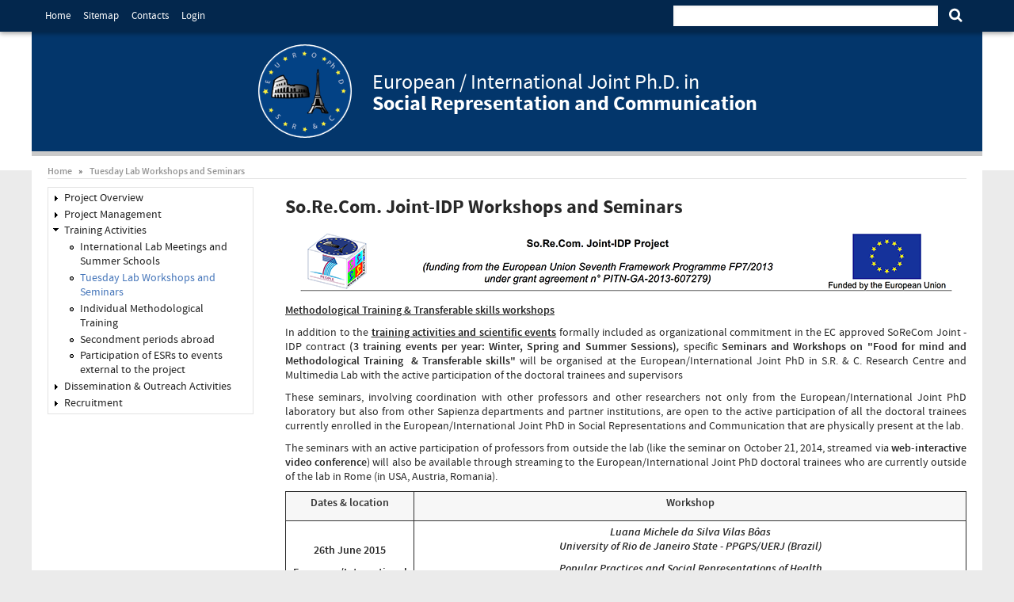

--- FILE ---
content_type: text/html; charset=utf-8
request_url: http://www.europhd.net/sorecom-joint-idp-workshops-and-seminars
body_size: 9968
content:
<!DOCTYPE html PUBLIC "-//W3C//DTD HTML+RDFa 1.1//EN">
<html lang="en" dir="ltr" version="HTML+RDFa 1.1"
  xmlns:content="http://purl.org/rss/1.0/modules/content/"
  xmlns:dc="http://purl.org/dc/terms/"
  xmlns:foaf="http://xmlns.com/foaf/0.1/"
  xmlns:og="http://ogp.me/ns#"
  xmlns:rdfs="http://www.w3.org/2000/01/rdf-schema#"
  xmlns:sioc="http://rdfs.org/sioc/ns#"
  xmlns:sioct="http://rdfs.org/sioc/types#"
  xmlns:skos="http://www.w3.org/2004/02/skos/core#"
  xmlns:xsd="http://www.w3.org/2001/XMLSchema#">
<head profile="http://www.w3.org/1999/xhtml/vocab">
  <meta http-equiv="Content-Type" content="text/html; charset=utf-8" />
<meta name="Generator" content="Drupal 7 (http://drupal.org)" />
<link rel="canonical" href="/sorecom-joint-idp-workshops-and-seminars" />
<link rel="shortlink" href="/node/74135" />
<link rel="shortcut icon" href="http://www.europhd.net/sites/all/themes/europhd/favicon.ico" type="image/vnd.microsoft.icon" />
  <title>So.Re.Com. Joint-IDP Workshops and Seminars | European / International Joint Ph.D. in Social Representation and Communication</title>  
  <link type="text/css" rel="stylesheet" href="http://www.europhd.net/sites/default/files/css/css_FFMDRYZ2nSV6HGDyDVpm9-yNY8H0IkhZ90k-a2N9jFE.css" media="all" />
<link type="text/css" rel="stylesheet" href="http://www.europhd.net/sites/default/files/css/css_Wez_l9syVIQpS312AVoh8qn6RbsMiKtMbihFwn1NhGs.css" media="all" />
<link type="text/css" rel="stylesheet" href="http://www.europhd.net/sites/default/files/css/css_XyELJoL1qsdMTQdFrViNSLevfcrzPM23hhX_NrpUCh0.css" media="all" />
<link type="text/css" rel="stylesheet" href="http://www.europhd.net/sites/default/files/css/css_U8YshGoRghd8T721tKNiwBa9RK-K-rBKmY-v_jdRAO4.css" media="all" />
<link type="text/css" rel="stylesheet" href="http://www.europhd.net/sites/default/files/css/css_s9vXxt9XcXZvIMWGq1TrscI6K5quyYQMiU6Zwak6MN0.css" media="all" />
<link type="text/css" rel="stylesheet" href="http://www.europhd.net/sites/default/files/css/css_IUIssuuhyyKSI6QlQQU-bXi_2CfVU_w8gvacnvmCJ8U.css" media="all" />
  <script type="text/javascript" src="http://www.europhd.net/sites/default/files/js/js_s7yA-hwRxnKty__ED6DuqmTMKG39xvpRyrtyCrbWH4M.js"></script>
<script type="text/javascript" src="http://www.europhd.net/sites/default/files/js/js_6WjiFgvmHfmfHrKGHz-A0lTB6gHYOj0W5sdi01IZZqI.js"></script>
<script type="text/javascript" src="http://www.europhd.net/sites/default/files/js/js_BlxRUypQUbAEy8uMfmZplgzrtrRmrCMYxOptPi1Ws1I.js"></script>
<script type="text/javascript" src="http://www.europhd.net/sites/default/files/js/js_wotdKH8SFAfVsLV23z_YgkJFsCCK86QK3I0W3FBEy4A.js"></script>
<script type="text/javascript" src="http://www.europhd.net/sites/default/files/js/js_43n5FBy8pZxQHxPXkf-sQF7ZiacVZke14b0VlvSA554.js"></script>
<script type="text/javascript">
<!--//--><![CDATA[//><!--
jQuery.extend(Drupal.settings, {"basePath":"\/","pathPrefix":"","setHasJsCookie":0,"ajaxPageState":{"theme":"europhd","theme_token":"jziNcB9X3I2VHKxPu8VOLvqWuMkWOoZTpUh2h-mtWX8","jquery_version":"1.8","js":{"sites\/all\/modules\/contrib\/jquery_update\/replace\/jquery\/1.8\/jquery.min.js":1,"misc\/jquery-extend-3.4.0.js":1,"misc\/jquery-html-prefilter-3.5.0-backport.js":1,"misc\/jquery.once.js":1,"misc\/drupal.js":1,"misc\/ajax.js":1,"sites\/all\/modules\/contrib\/jquery_update\/js\/jquery_update.js":1,"sites\/all\/libraries\/colorbox\/jquery.colorbox-min.js":1,"sites\/all\/modules\/contrib\/colorbox\/js\/colorbox.js":1,"sites\/all\/modules\/contrib\/colorbox\/styles\/default\/colorbox_style.js":1,"sites\/all\/modules\/contrib\/colorbox\/js\/colorbox_load.js":1,"sites\/all\/modules\/contrib\/colorbox\/js\/colorbox_inline.js":1,"misc\/progress.js":1,"sites\/all\/modules\/contrib\/colorbox_node\/colorbox_node.js":1,"sites\/all\/themes\/europhd\/js\/jquery.tooltipster.js":1,"sites\/all\/themes\/europhd\/js\/europhd.js":1,"sites\/all\/themes\/omega\/omega\/js\/jquery.formalize.js":1,"sites\/all\/themes\/omega\/omega\/js\/omega-mediaqueries.js":1},"css":{"modules\/system\/system.base.css":1,"modules\/system\/system.menus.css":1,"modules\/system\/system.messages.css":1,"sites\/all\/modules\/contrib\/colorbox_node\/colorbox_node.css":1,"sites\/all\/modules\/contrib\/date\/date_api\/date.css":1,"sites\/all\/modules\/contrib\/date\/date_popup\/themes\/datepicker.1.7.css":1,"sites\/all\/modules\/contrib\/date\/date_repeat_field\/date_repeat_field.css":1,"modules\/field\/theme\/field.css":1,"modules\/node\/node.css":1,"modules\/search\/search.css":1,"modules\/user\/user.css":1,"sites\/all\/modules\/contrib\/workflow\/workflow_admin_ui\/workflow_admin_ui.css":1,"sites\/all\/modules\/contrib\/views\/css\/views.css":1,"sites\/all\/modules\/contrib\/ckeditor\/css\/ckeditor.css":1,"sites\/all\/modules\/contrib\/colorbox\/styles\/default\/colorbox_style.css":1,"sites\/all\/modules\/contrib\/ctools\/css\/ctools.css":1,"sites\/all\/themes\/europhd\/css\/tooltipster.css":1,"sites\/all\/themes\/omega\/alpha\/css\/alpha-reset.css":1,"sites\/all\/themes\/omega\/alpha\/css\/alpha-mobile.css":1,"sites\/all\/themes\/omega\/alpha\/css\/alpha-alpha.css":1,"sites\/all\/themes\/omega\/omega\/css\/formalize.css":1,"sites\/all\/themes\/omega\/omega\/css\/omega-text.css":1,"sites\/all\/themes\/omega\/omega\/css\/omega-branding.css":1,"sites\/all\/themes\/omega\/omega\/css\/omega-menu.css":1,"sites\/all\/themes\/omega\/omega\/css\/omega-forms.css":1,"sites\/all\/themes\/omega\/omega\/css\/omega-visuals.css":1,"sites\/all\/themes\/europhd\/css\/definitions.css":1,"sites\/all\/themes\/europhd\/css\/global.css":1,"sites\/all\/themes\/europhd\/css\/europhd.css":1,"sites\/all\/themes\/omega\/alpha\/css\/grid\/alpha_default\/wide\/alpha-default-wide-24.css":1}},"colorbox":{"opacity":"0.85","current":"{current} of {total}","previous":"\u00ab Prev","next":"Next \u00bb","close":"Close","maxWidth":"98%","maxHeight":"98%","fixed":true,"mobiledetect":true,"mobiledevicewidth":"480px"},"urlIsAjaxTrusted":{"\/sorecom-joint-idp-workshops-and-seminars":true},"omega":{"layouts":{"primary":"wide","order":["narrow","normal","wide"],"queries":{"narrow":"all and (min-width: 740px) and (min-device-width: 740px), (max-device-width: 800px) and (min-width: 740px) and (orientation:landscape)","normal":"all and (min-width: 980px) and (min-device-width: 980px), all and (max-device-width: 1024px) and (min-width: 1024px) and (orientation:landscape)","wide":"all and (min-width: 1220px)"}}}});
//--><!]]>
</script>
  <!--[if lt IE 9]><script src="http://html5shiv.googlecode.com/svn/trunk/html5.js"></script><![endif]-->
</head>
<body class="html not-front not-logged-in page-node page-node- page-node-74135 node-type-page context-sorecom-joint-idp-workshops-and-seminars">
  <div id="skip-link">
    <a href="#main-content" class="element-invisible element-focusable">Skip to main content</a>
  </div>
    <div class="page clearfix" id="page">
      <header id="section-header" class="section section-header">
  <div id="zone-user-wrapper" class="zone-wrapper zone-user-wrapper clearfix">  
  <div id="zone-user" class="zone zone-user clearfix container-24">
    <div class="grid-16 region region-user-first" id="region-user-first">
  <div class="region-inner region-user-first-inner">
    <section class="block block-menu block-menu-top-menu block-menu-menu-top-menu odd" id="block-menu-menu-top-menu">
  <div class="block-inner clearfix">
              <h2 class="block-title">Top Menu</h2>
            
    <div class="content clearfix">
      <ul class="menu"><li class="first leaf"><a href="/">Home</a></li>
<li class="leaf"><a href="/">Sitemap</a></li>
<li class="leaf"><a href="/">Contacts</a></li>
<li class="last leaf"><a href="/user/login">Login</a></li>
</ul>    </div>
  </div>
</section>  </div>
</div><div class="grid-8 region region-user-second" id="region-user-second">
  <div class="region-inner region-user-second-inner">
    <div class="block block-search block-form block-search-form odd block-without-title" id="block-search-form">
  <div class="block-inner clearfix">
                
    <div class="content clearfix">
      <form action="/sorecom-joint-idp-workshops-and-seminars" method="post" id="search-block-form" accept-charset="UTF-8"><div><div class="container-inline">
      <h2 class="element-invisible">Search form</h2>
    <div class="form-item form-type-textfield form-item-search-block-form">
  <label class="element-invisible" for="edit-search-block-form--2">Search </label>
 <input title="Enter the terms you wish to search for." type="text" id="edit-search-block-form--2" name="search_block_form" value="" size="15" maxlength="128" class="form-text" />
</div>
<div class="form-actions form-wrapper" id="edit-actions"><input type="submit" id="edit-submit" name="op" value="Search" class="form-submit" /></div><input type="hidden" name="form_build_id" value="form-GpMmT0CZVnmQfFCGG1DKLB70fjSHWz74i3wmNgPUrMI" />
<input type="hidden" name="form_id" value="search_block_form" />
</div>
</div></form>    </div>
  </div>
</div>  </div>
</div>  </div>
</div><div id="zone-branding-wrapper" class="zone-wrapper zone-branding-wrapper clearfix">  
  <div id="zone-branding" class="zone zone-branding clearfix container-24">
    <div class="grid-24 region region-branding" id="region-branding">
  <div class="region-inner region-branding-inner">
        <div class="branding-data clearfix">
            <div class="logo-img">
        <a href="/" rel="home" title=""><img src="http://www.europhd.net/sites/all/themes/europhd/logo.png" alt="" id="logo" /></a>      </div>
                </div>
        <div class="block block-delta-blocks block-site-slogan block-delta-blocks-site-slogan odd block-without-title" id="block-delta-blocks-site-slogan">
  <div class="block-inner clearfix">
                
    <div class="content clearfix">
      <h6 class="site-slogan">European / International Joint Ph.D. in <br /><strong>Social Representation and Communication</strong> </h6>    </div>
  </div>
</div>  </div>
</div>  </div>
</div><div id="zone-menu-wrapper" class="zone-wrapper zone-menu-wrapper clearfix">  
  <div id="zone-menu" class="zone zone-menu clearfix container-24">
    <div class="grid-24 region region-menu" id="region-menu">
  <div class="region-inner region-menu-inner">
          </div>
</div>
  </div>
</div></header>    
      <section id="section-content" class="section section-content">
  <div id="zone-preface-wrapper" class="zone-wrapper zone-preface-wrapper clearfix">  
  <div id="zone-preface" class="zone zone-preface clearfix container-24">
    <div class="grid-24 region region-preface-first" id="region-preface-first">
  <div class="region-inner region-preface-first-inner">
    <div class="block block-delta-blocks block-breadcrumb block-delta-blocks-breadcrumb odd block-without-title" id="block-delta-blocks-breadcrumb">
  <div class="block-inner clearfix">
                
    <div class="content clearfix">
      <div id="breadcrumb" class="clearfix"><ul class="breadcrumb"><li class="depth-1 odd first"><a href="/">Home</a></li><li class="depth-2 even last"><a href="/sorecom-joint-idp-workshops-and-seminars" class="active">Tuesday Lab Workshops and Seminars</a></li></ul></div>    </div>
  </div>
</div>  </div>
</div>  </div>
</div><div id="zone-content-wrapper" class="zone-wrapper zone-content-wrapper clearfix">  
  <div id="zone-content" class="zone zone-content clearfix container-24">    
        
        <aside class="grid-6 region region-sidebar-first" id="region-sidebar-first">
  <div class="region-inner region-sidebar-first-inner">
    <div class="block block-menu-block block-1 block-menu-block-1 odd block-without-title" id="block-menu-block-1">
  <div class="block-inner clearfix">
                
    <div class="content clearfix">
      <div class="menu-block-wrapper menu-block-1 menu-name-menu-green-line parent-mlid-0 menu-level-2">
  <ul class="menu"><li class="first collapsed menu-mlid-1690"><a href="/project-background">Project Overview</a></li>
<li class="collapsed menu-mlid-1699"><a href="/sorecom-joint-idp-project-timeline">Project Management</a></li>
<li class="expanded active-trail menu-mlid-1703"><a href="/sorecom-joint-idp-scientific-events" class="active-trail">Training Activities</a><ul class="menu"><li class="first leaf menu-mlid-1704"><a href="/sorecom-joint-idp-scientific-events">International Lab Meetings and Summer Schools</a></li>
<li class="leaf active-trail active menu-mlid-1705"><a href="/sorecom-joint-idp-workshops-and-seminars" class="active-trail active">Tuesday Lab Workshops and Seminars</a></li>
<li class="leaf menu-mlid-1766"><a href="/sorecom-joint-idp-individual-methodological-training">Individual Methodological Training</a></li>
<li class="leaf menu-mlid-1767"><a href="/secondment-periods-abroad">Secondment periods abroad</a></li>
<li class="last leaf menu-mlid-1706"><a href="/sorecom-joint-idp-participation-esrs-events-external-project">Participation of ESRs to events external to the project</a></li>
</ul></li>
<li class="collapsed menu-mlid-1707"><a href="/sorecom-newsletter">Dissemination &amp; Outreach Activities</a></li>
<li class="last collapsed menu-mlid-1713"><a href="/available-positions">Recruitment</a></li>
</ul></div>
    </div>
  </div>
</div>  </div>
</aside><div class="grid-18 region region-content" id="region-content">
  <div class="region-inner region-content-inner">
    <a id="main-content"></a>
                <h1 class="title" id="page-title">So.Re.Com. Joint-IDP Workshops and Seminars</h1>
                        <div class="block block-system block-main block-system-main odd block-without-title" id="block-system-main">
  <div class="block-inner clearfix">
                
    <div class="content clearfix">
      <article about="/sorecom-joint-idp-workshops-and-seminars" typeof="foaf:Document" class="node node-page node-published node-not-promoted node-not-sticky author-robertbarakat-868 odd clearfix" id="node-page-74135">
        <span property="dc:title" content="So.Re.Com. Joint-IDP Workshops and Seminars" class="rdf-meta element-hidden"></span>  
  <div class="content clearfix">
    <div class="field field-name-body field-type-text-with-summary field-label-hidden"><div class="field-items"><div class="field-item even" property="content:encoded"><p class="rtecenter"><img alt="" src="http://www.europhd.net/sites/default/files/images/onda_1/10/sorecomjointidp_header.png" /></p>
<p><strong><u>Methodological Training &amp; Transferable skills workshops </u></strong></p>
<p class="rtejustify">In addition to the <a href="http://www.europhd.net/sorecom-joint-idp-scientific-events" target="_blank"><strong>training activities</strong> and <strong>scientific events</strong></a> formally included as organizational commitment in the EC approved SoReCom Joint - IDP contract <strong>(3 training events per year: Winter, Spring and Summer Sessions)<em>, </em></strong>specific<strong> Seminars and Workshops on "Food for mind and Methodological Training  &amp; Transferable skills"</strong> will be organised at the European/International Joint PhD in S.R. &amp; C. Research Centre and Multimedia Lab with the active participation of the doctoral trainees and supervisors</p>
<p class="rtejustify">These seminars, involving coordination with other professors and other researchers not only from the European/International Joint PhD laboratory but also from other Sapienza departments and partner institutions, are open to the active participation of all the doctoral trainees currently enrolled in the European/International Joint PhD in Social Representations and Communication that are physically present at the lab. </p>
<p class="rtejustify">The seminars with an active participation of professors from outside the lab (like the seminar on October 21, 2014, streamed via <strong>web-interactive video conference</strong>) will also be available through streaming to the European/International Joint PhD doctoral trainees who are currently outside of the lab in Rome (in USA, Austria, Romania). </p>
<div class="bgslide">
<div>
<table cellspacing="0" cellpadding="5" border="1"><tbody><tr><th style="border:1px solid">
<p><strong>Dates &amp; location</strong></p>
</th>
<th style="border:1px solid">
<p><strong>Workshop</strong></p>
</th>
</tr><tr><td style="border:1px solid">
<p class="rtecenter"><strong>26</strong><strong><sup>th</sup> June 2015</strong></p>
<p class="rtecenter"><strong>European/International Joint PhD in S.R. &amp; C. Research Center</strong></p>
<p class="rtecenter"><strong>Rome</strong></p>
</td>
<td style="border:1px solid">
<div>
<p class="rtecenter"><strong><em><strong>Luana Michele da Silva Vilas B</strong></em><strong><em>ô<em>as</em></em></strong></strong><br /><strong><em>University of Rio de Janeiro State - PPGPS/UERJ (Brazil)</em></strong></p>
<p class="rtecenter"><strong><em>Popular Practices and Social Representations of Health </em></strong><br /><strong><em>in the ribeirinhas communities: </em></strong><strong><em>Preliminary results from the doctoral research project</em></strong></p>
<p class="rtecenter"><strong><em>English Translation by ESR Teresa Forte</em></strong></p>
<p class="rtecenter"><em><strong>Supervisors: </strong>Elena Bocci, Annamaria de Rosa, Laura Dryjanska, Bruno Mazzara, Giovanna Leone, Paola Passafaro, Bruno Sarrica</em></p>
</div>
</td>
</tr><tr><td style="border:1px solid">
<p class="rtecenter"><strong>25</strong><strong><sup>th</sup> May 2015</strong></p>
<p class="rtecenter"><strong>European/International Joint PhD in S.R. &amp; C. Research Center</strong></p>
<p class="rtecenter"><strong>Rome</strong></p>
</td>
<td style="border:1px solid">
<div>
<p class="rtecenter"><strong>Food for Mind and Methodological training: </strong></p>
<p class="rtecenter"><strong><em>Prof. Mieko Yoshihama, Ph.D., LMSW, ACSW<br /><br /><br />
			University of Michigan School of Social Work</em></strong></p>
<p class="rtecenter"><em><strong>Many Faces of PhotoVoice: Women’s Experiences of the Great East Japan Disasters</strong></em></p>
<p class="rtecenter"><em><strong>Supervisors: </strong>Elena Bocci, Annamaria de Rosa, Laura Dryjanska, Bruno Mazzara, Giovanna Leone, Paola Passafaro, Bruno Sarrica</em></p>
</div>
</td>
</tr><tr><td style="border:1px solid">
<p class="rtecenter"><strong>02</strong><strong><sup>nd</sup> March 2015</strong></p>
<p class="rtecenter"><strong>European/International Joint PhD in S.R. &amp; C. Research Center</strong></p>
<p class="rtecenter"><strong>Rome</strong></p>
</td>
<td style="border:1px solid">
<div>
<p class="rtecenter"><strong><em>Between the biography of the theory<br /><br /><br />
			and one’s own intellectual auto-biography </em></strong></p>
<p class="rtecenter"><strong><em>Video-interview with<br /><br /><br />
			Pedrinho Guareschi<br /><br /><br />
			a theory’s voice from Brazil </em></strong></p>
</div>
</td>
</tr><tr><td style="border:1px solid">
<p class="rtecenter"><strong>16</strong><strong><sup>th</sup> February 2015</strong></p>
<p class="rtecenter"><strong>European/International Joint PhD in S.R. &amp; C. Research Center</strong></p>
<p class="rtecenter"><strong>Rome</strong></p>
</td>
<td style="border:1px solid">
<div>
<p class="rtecenter"><strong><em>Between the biography of the theory<br /><br /><br />
			and one’s own intellectual auto-biography </em></strong></p>
<p class="rtecenter"><strong><em>Video-interview with<br /><br /><br />
			Martha De Alba<br /><br /><br />
			a theory’s voice from Mexico </em></strong></p>
</div>
</td>
</tr><tr><td style="border:1px solid">
<p class="rtecenter"><strong>13</strong><strong><sup>th</sup> January 2015</strong></p>
<p class="rtecenter"><strong>European/International Joint PhD in S.R. &amp; C. Research Center</strong></p>
<p class="rtecenter"><strong>Rome</strong></p>
</td>
<td style="border:1px solid">
<div>
<p><strong>Methodological training: </strong></p>
<ul><li><strong>Further exercises on Geo-mapping techniques and <a href="http://www.tableausoftware.com/" target="_blank">Tableau software</a> by Agnese Pastorino and Laura Dryianska Other web based options under consideration to be integrated in the new platform of the SoReCom "A.S. de Rosa's" @-Library by ing. Lorenzo Corbella and Ana Tomicic<br /><br /><br />
				a) For options and dynamic for any kind of graphs (also for temporal and dynamic, conceptual tree, news daily, etc. etc.) <a href="https://github.com/mbostock/d3/wiki/Gallery">https://github.com/mbostock/d3/wiki/Gallery</a><br /><br /><br />
				b) Customizable SVG map visualizations for the web in a single Javascript file using <a href="http://datamaps.github.io" target="_blank">D3.js</a><br /><br /><br />
				c) come facilities per interfaccia semplificata in 3 step di processo senza programmazione <a href="http://raw.densitydesign.org" target="_blank">Raw</a></strong></li>
</ul><p><strong><em>Supervisors: </em></strong><em>Ing. Lorenzo Corbella, Annamaria de Rosa, Laura Dryjanska</em></p>
</div>
</td>
</tr><tr><td style="border:1px solid">
<p class="rtecenter"><strong>17<sup>th</sup> December 2014</strong></p>
<p class="rtecenter"><strong>Scuola di Dottorato in Biologia e Medicina Molecolare – Auditorium della I Clinica Medica Policlinico Umberto I</strong></p>
<p class="rtecenter"><strong>Rome</strong></p>
</td>
<td style="border:1px solid">
<div>
<p><strong>Academic skills training: </strong></p>
<ul><li><strong>How to Write a Great Research Paper, and Get it Accepted by a Good Journal, </strong>by<strong><em> Anthony Newman, Senior Publisher at Elsevier</em></strong></li>
<li><strong>"Mendeley: your research, anywhere"</strong> by<em><strong> Massimiliano Bearzot, Customer Consultant at Elsevier</strong></em></li>
</ul><p><strong><em>Supervisors: </em></strong><em>Anthony Newman, Massimiliano Bearzot, Elena Bocci and Laura Dryjanska</em></p>
</div>
</td>
</tr><tr><td style="border:1px solid">
<p class="rtecenter"><strong>16<sup>th</sup> December 2014</strong></p>
<p class="rtecenter"><strong>European/International Joint PhD in S.R. &amp; C. Research Center</strong></p>
<p class="rtecenter"><strong>Rome</strong></p>
</td>
<td style="border:1px solid">
<div>
<p><strong>Methodological training: </strong></p>
<ul><li><strong><em>Using Sony Vegas Movie Studio in research (psychology and anthropology), differences between different programs available</em></strong> by <strong>Carlos Aguilar </strong>and<strong> Agnese Pastorino</strong></li>
</ul><p><strong><em>Supervisors: </em></strong><em>Elena Bocci, Laura Dryjanska and Mauro Sarrica</em></p>
</div>
</td>
</tr><tr><td style="border:1px solid">
<p class="rtecenter"><strong>9<sup>th</sup> December 2014</strong></p>
<p class="rtecenter"><strong>European/International Joint PhD in S.R. &amp; C. Research Center</strong></p>
<p class="rtecenter"><strong>Rome</strong></p>
</td>
<td style="border:1px solid">
<div>
<p><strong>Methodological training:</strong></p>
<ul><li><strong><em>Basic principles of textual analysis using Calais</em></strong><em> by <strong>Rafail Vladan Bozanovic</strong> and <strong>comparative input from</strong> other softwares for textual analysis (<strong>Spad-T, Alceste and Discan</strong>) by <strong>Elena Bocc</strong>i</em></li>
</ul><p><strong><em>Supervisors: </em></strong><em>Elena Bocci, Annamaria de Rosa, Laura Dryjanska and Mauro Sarrica</em></p>
</div>
</td>
</tr><tr><td style="border:1px solid">
<p class="rtecenter"><strong>25<sup>th</sup> November 2014</strong></p>
<p class="rtecenter"><strong>European/International Joint PhD in S.R. &amp; C. Research Center</strong></p>
<p class="rtecenter"><strong>Rome</strong></p>
</td>
<td style="border:1px solid">
<div>
<p><strong>Methodological training:</strong></p>
<ul><li><strong>Geo-mapping techniques developed by Prof. de Rosa versus Tableu software by Elena Bocci, Laura Dryianska, Annamaria de Rosa and Agnese Pastorino</strong></li>
</ul><p><strong><em>Supervisors: </em></strong><em>Elena Bocci, Annamaria de Rosa, Laura Dryjanska, Paola Passafaro, Mauro Sarrica</em></p>
</div>
</td>
</tr><tr><td style="border:1px solid">
<p class="rtecenter"><strong>18<sup>th</sup> November 2014</strong></p>
<p class="rtecenter"><strong>European/International Joint PhD in S.R. &amp; C. Research Center</strong></p>
<p class="rtecenter"><strong>Rome</strong></p>
</td>
<td style="border:1px solid">
<div>
<p><strong>Methodological training: </strong></p>
<ul><li><em><strong>Basics of infographics:</strong></em> how to visualize your data in an engaging way by <em><strong>Maryia Kukharava</strong></em><br /><strong><a href="https://infogr.am" target="_blank">a) Infogram</a></strong><a href="https://infogr.am">:</a> the data visualization online app that brings out the best in the data. Infographics and charts are quick to use, fast to share, and easy on eye.<br /><strong><a href="http://piktochart.com" target="_blank">b) Piktochart</a></strong><a href="http://piktochart.com">:</a> allows to create and share infographics in a quick, simple and intuitive way.</li>
<li><strong><em>The basics of editing images with Photoshop</em></strong> by <em><strong>Borja De Madaria</strong></em> with <em><strong>Agnese Pastorino</strong></em>'s help</li>
</ul><p><strong><em>Supervisors: </em></strong><em>Elena Bocci, Annamaria de Rosa, Laura Dryjanska, Paola Passafaro, Mauro Sarrica</em></p>
</div>
</td>
</tr><tr><td style="border:1px solid">
<p class="rtecenter"><strong>11<sup>th</sup> November 2014</strong></p>
<p class="rtecenter"><strong>European/International Joint PhD in S.R. &amp; C. Research Center</strong></p>
<p class="rtecenter"><strong>Rome</strong></p>
</td>
<td style="border:1px solid">
<div>
<p><strong>Methodological training: </strong><strong><em>Basic principles of statistical quantitative analysis using SPSS</em></strong> by<strong> Laura Arhiri</strong></p>
<p>The <a href="http://www-01.ibm.com/software/analytics/spss/" target="_blank">IBM SPSS Statistics Standard Edition</a> offers the core statistical procedures business managers and analysts need to address fundamental business and research questions. This software provides tools that allow users to quickly view data, formulate hypotheses for additional testing, and carry out procedures to clarify relationships between variables, create clusters, identify trends and make predictions. The IBM SPSS Statistics Standard edition includes the following key capabilities:</p>
<ul><li>Linear models offer a variety of regression and advanced statistical procedures designed to fit the inherent characteristics of data describing complex relationships.</li>
<li>Nonlinear models provide the ability to apply more sophisticated models to data.</li>
<li>Simulation capabilities help analysts automatically model many possible outcomes when inputs are uncertain, improving risk analysis and decision making.</li>
<li>Customized tables enable users to easily understand their data and quickly summarize results in different styles for different audiences.</li>
</ul><p><strong><em>Supervisors: </em></strong><em>Elena Bocci, Annamaria de Rosa, Laura Dryjanska, Pedrinho Guareschi, Paola Passafaro, Mauro Sarrica</em></p>
</div>
</td>
</tr><tr><td style="border:1px solid">
<p class="rtecenter"><strong>4<sup>th</sup> November 2014</strong></p>
<p class="rtecenter"><strong>European/International Joint PhD in S.R. &amp; C. Research Center</strong></p>
<p class="rtecenter"><strong>Rome</strong></p>
</td>
<td style="border:1px solid">
<div>
<p><strong>Methodological training: </strong></p>
<ul><li><strong><em><a href="http://www.qualtrics.com/" target="_blank">Qualtrix</a>: </em></strong><em>Online Survey Software &amp; Insight Platform</em> by <strong>Filomena Berardi</strong></li>
<li><em><strong>Basic principles of statistical quantitative analysis using <a href="http://www.gnu.org/software/pspp/" target="_blank">PSPP</a></strong> a free replacement program for the proprietary program SPSS</em><strong><em>, </em></strong>by <strong>Mihaela-Alexandra Gherman</strong></li>
</ul><p><strong><em>Supervisors: </em></strong><em>Mauro Sarrica, Paola Passafaro, Elena Bocci, Laura Dryianska, Pedrinho Guareschi and Annamaria de Rosaa</em></p>
</div>
</td>
</tr><tr><td style="border:1px solid">
<p class="rtecenter"><strong>28<sup>th</sup> October 2014</strong></p>
<p class="rtecenter"><strong>European/International Joint PhD in S.R. &amp; C. Research Center</strong></p>
<p class="rtecenter"><strong>Rome</strong></p>
</td>
<td style="border:1px solid">
<div>
<p>Session led by <strong>Adela Gjorgjoska</strong><br /><strong>The relevance of debate in academic context</strong></p>
<p><strong><em>Supervisors</em></strong><em>: Elena Bocci, Annamaria de Rosa, Laura Dryjanska, Bruno Mazzara, Giovanna Leone, Mauro Sarrica, Pedrinho Guareschi </em></p>
</div>
</td>
</tr><tr><td style="border:1px solid">
<p class="rtecenter"><strong>21<sup>st</sup> October 2014</strong></p>
<p class="rtecenter"><strong>European/International Joint PhD in S.R. &amp; C. Research Center</strong></p>
<p class="rtecenter"><strong>Rome</strong></p>
</td>
<td style="border:1px solid">
<div>
<p>Web-interactive training session via Adobe Connect, led by<strong> Sonia Adele, </strong>IFSTTAR (Paris, France)</p>
<ul><li><strong>Presentation of the <a href="http://www.licef.ca/RÉALISATIONS/MOT/MOTetMOTPlusDescription/tabid/1394/language/en-US/Default.aspx" target="_blank">software MOT</a>: description and functionalities </strong></li>
<li><strong>Presentation of the software <a href="http://www.wordle.net/" target="_blank">WORDLE</a>: description and functionalities</strong></li>
</ul><p><strong><em>Supervisors</em></strong><em>: Annamaria de Rosa, Elena Bocci, Laura Dryjanska, Paola Passafaro</em></p>
</div>
</td>
</tr><tr><td style="border:1px solid">
<p class="rtecenter"><strong>14<sup>th</sup> October 2014</strong></p>
<p class="rtecenter"><strong>European/International Joint PhD in S.R. &amp; C. Research Center</strong></p>
<p class="rtecenter"><strong>Rome</strong></p>
</td>
<td style="border:1px solid">
<div>
<p>Session led by <strong>Ioana Guraliuc</strong><br /><strong>Learning about group dynamics through “<em>trust building</em>” exercises for the group.</strong></p>
<ul><li><strong>Theoretical</strong> <strong>articulations</strong> <strong>with Group Identity Processes Identity,</strong> by <strong>Filomena Berardi</strong></li>
<li><strong>Theoretical</strong> <strong>articulations</strong> <strong>with Trust and Social Representations, </strong>by <strong>Aminat Ramazanova</strong></li>
</ul><p><strong><em>Supervisors</em></strong><em>: Elena Bocci, Annamaria de Rosa, Laura Dryjanska, Paola Passafaro, Bruno Mazzara, Giovanna Leone, Mauro Sarrica</em></p>
</div>
</td>
</tr><tr><td style="border:1px solid">
<p class="rtecenter"><strong>7<sup>th</sup> October 2014</strong></p>
<p class="rtecenter"><strong>Deparment of Communication and Social Research, Sapienza University</strong></p>
<p class="rtecenter"><strong>Rome</strong></p>
</td>
<td style="border:1px solid">
<p class="rtecenter">“<strong><em>Social Media, Community, Emergencies”</em></strong></p>
<p class="rtecenter">Event organised by <strong>Prof. Mauro Sarrica</strong></p>
</td>
</tr></tbody></table></div>
</div>
</div></div></div>  </div>

  <div class="clearfix">
          <nav class="links node-links clearfix"></nav>
    
      </div>
</article>    </div>
  </div>
</div>      </div>
</div>  </div>
</div><div id="zone-postscript-wrapper" class="zone-wrapper zone-postscript-wrapper clearfix">  
  <div id="zone-postscript" class="zone zone-postscript clearfix container-24">
    <div class="grid-6 region region-postscript-first" id="region-postscript-first">
  <div class="region-inner region-postscript-first-inner">
    <section class="block block-menu-block block-2 block-menu-block-2 odd" id="block-menu-block-2">
  <div class="block-inner clearfix">
              <h2 class="block-title">Euro/Int. Joint Ph.D. in S.R. &amp; C. Institutional Aspects</h2>
            
    <div class="content clearfix">
      <div class="menu-block-wrapper menu-block-2 menu-name-menu-green-line parent-mlid-0 menu-level-1">
  <ul class="menu"><li class="first leaf has-children menu-mlid-754"><a href="/europeaninternational-joint-phd-sr-c-profile" name="Profile, Thematic Areas, Management, Infrastructure" class="green-europhd-profile tooltip">Profile, Thematic Areas, Management, Infrastructure</a></li>
<li class="leaf has-children menu-mlid-755"><a href="/europeaninternational-joint-phd-institutional-history-and-recognition-0" name="Institutional History and Recognition" class="green-institutional-history tooltip">Institutional History and Recognition</a></li>
<li class="leaf has-children menu-mlid-756"><a href="/logistical-aspects" name="Logistical Aspects" class="green-logistic tooltip">Logistical Aspects</a></li>
<li class="leaf has-children menu-mlid-757"><a href="/admission" name="Admission" class="green-admission tooltip">Admission</a></li>
<li class="leaf has-children menu-mlid-758"><a href="/didactic-structure" name="Didactic Structure" class="green-didactic-structure tooltip">Didactic Structure</a></li>
<li class="leaf has-children menu-mlid-759"><a href="/thesis-format" name="Thesis Format" class="green-europhd-thesis tooltip">Thesis Format</a></li>
<li class="leaf has-children menu-mlid-760"><a href="/final-title" name="Final Title" class="green-final-title tooltip">Final Title</a></li>
<li class="leaf has-children menu-mlid-761"><a href="/financial-support" name="Financial Support" class="green-financial-support tooltip">Financial Support</a></li>
<li class="leaf has-children menu-mlid-762"><a href="/marie-curie-multipartner-training-site" name="Marie Curie Training Site" class="green-marie-curie-training tooltip">Marie Curie Training Site</a></li>
<li class="last leaf has-children active-trail menu-mlid-763"><a href="/sorecom-joint-idp" name="SoReCom Joint-IDP" class="green-sorecomjoint tooltip active-trail">SoReCom Joint-IDP</a></li>
</ul></div>
    </div>
  </div>
</section>  </div>
</div><div class="grid-6 region region-postscript-second" id="region-postscript-second">
  <div class="region-inner region-postscript-second-inner">
    <section class="block block-menu-block block-3 block-menu-block-3 odd" id="block-menu-block-3">
  <div class="block-inner clearfix">
              <h2 class="block-title">Euro/Int. Joint Ph.D. in S.R. &amp; C. ACTORS and TRAINING STRUCTURE</h2>
            
    <div class="content clearfix">
      <div class="menu-block-wrapper menu-block-3 menu-name-menu-blue-line parent-mlid-0 menu-level-1">
  <ul class="menu"><li class="first leaf has-children menu-mlid-1391"><a href="/currently-enrolled-europeaninternational-joint-phd-research-trainees" name="EuroPhD Trainees" class="blu-europhd-trainee tooltip">European/International Joint PhD Research Trainees</a></li>
<li class="leaf has-children menu-mlid-740"><a href="/members-europeaninternational-joint-phd-sr-c-teaching-staff" name="Tutors" class="blu-tutors tooltip">Tutors</a></li>
<li class="leaf menu-mlid-739"><a href="/work-in-progress" name="Advanced Research Training" class="blu-advanced-research-training tooltip">Advanced Research Training</a></li>
<li class="leaf has-children menu-mlid-738"><a href="/international-summer-schools" name="International Summer School" class="blu-summer-school tooltip">International Summer School</a></li>
<li class="leaf has-children menu-mlid-737"><a href="/bibliographic" name="SoReCom &quot;A.S. de Rosa&quot; @-Library: Bibliographic items Repository" class="blu-bibliographic-database tooltip">SoReCom &quot;A.S. de Rosa&quot; @-Library: Bibliographic items Repository</a></li>
<li class="leaf menu-mlid-736"><a href="http://www.europhd.net/bibliographic/advanced-search" name="SoReCom &quot;A.S. de Rosa&quot; @-Library: Publications  Repository" class="blu-virtual-library tooltip">SoReCom &quot;A.S. de Rosa&quot; @-Library: Publications  Repository</a></li>
<li class="leaf has-children menu-mlid-735"><a href="/international-lab-meetings" name="Multi-media and Distance Learning System" class="blu-distance-learning tooltip">Multi-media and Distance Learning System</a></li>
<li class="leaf has-children menu-mlid-741"><a href="/final-theses" name="Final Theses" class="blu-final-thesis tooltip">Final Theses</a></li>
<li class="leaf has-children menu-mlid-742"><a href="/multimedia-e-learning-kit" name="Multimedia @-Learning Kit" class="blu-multimedia-elearning tooltip">Multimedia @-Learning Kit</a></li>
<li class="leaf has-children menu-mlid-743"><a href="/marie-curie-fellows" name="European/International Joint Ph.D. in S.R. &amp; C. Marie Curie Fellows" class="blu-europhdsrc-marie-curie-fellow tooltip">European/International Joint Ph.D. in S.R. &amp; C. Marie Curie Fellows</a></li>
<li class="leaf menu-mlid-1389"><a href="http://www.europhd.net/sorecom-joint-idp-selection-results" name="SoReCom Joint-IDP E.S.R." class="blu-sorecom-idp tooltip">SoReCom Joint-IDP E.S.R.</a></li>
<li class="last leaf has-children menu-mlid-744"><a href="/europeaninternational-joint-phd-alumni" name="European/International Joint Ph.D. in S.R. &amp; C. Alumni" class="blu-europhdsrc-alumni tooltip">European/International Joint Ph.D. in S.R. &amp; C. Alumni</a></li>
</ul></div>
    </div>
  </div>
</section>  </div>
</div><div class="grid-6 region region-postscript-third" id="region-postscript-third">
  <div class="region-inner region-postscript-third-inner">
    <section class="block block-menu-block block-4 block-menu-block-4 odd" id="block-menu-block-4">
  <div class="block-inner clearfix">
              <h2 class="block-title">SoReCom Worldwide Scientific Community and  NETWORKING</h2>
            
    <div class="content clearfix">
      <div class="menu-block-wrapper menu-block-4 menu-name-menu-cyan-line parent-mlid-0 menu-level-1">
  <ul class="menu"><li class="first leaf has-children menu-mlid-1390"><a href="/sorecomthenet-summary" name="SoReCom THEmatic NETwork" class="cyan-sorecom-thenet tooltip">SoReCom THEmatic NETwork</a></li>
<li class="leaf has-children menu-mlid-748"><a href="/areae-disciplinarei-scienze-politiche-e-sociali" name="European/International Joint Ph.D. in S.R. &amp; C. Vinci Programme" class="cyan-vinci-programme tooltip">European/International Joint Ph.D. in S.R. &amp; C. Vinci Programme</a></li>
<li class="leaf has-children menu-mlid-749"><a href="/international-networks-and-research-centres-social-representations" name="&quot;Network of Networks&quot; Links" class="cyan-links tooltip">&quot;Network of Networks&quot; Links</a></li>
<li class="leaf has-children menu-mlid-750"><a href="/sorecom-thenet-scientific-community-line-database" name="SoReCom Scientific Community Virtual Campus  and News" class="cyan-virtual-community tooltip">SoReCom Scientific Community Virtual Campus and News</a></li>
<li class="leaf has-children menu-mlid-751"><a href="/seminars-and-conferences" name="SoReCom Seminars and Conferences" class="cyan-seminar-conferences tooltip">SoReCom Seminars and Conferences</a></li>
<li class="last leaf has-children menu-mlid-752"><a href="/co-operative-line-research" name="Co-operative Research and on-line Tools" class="cyan-cooperative-research tooltip">Co-operative Research and on-line Tools</a></li>
</ul></div>
    </div>
  </div>
</section>  </div>
</div><div class="grid-6 region region-postscript-fourth" id="region-postscript-fourth">
  <div class="region-inner region-postscript-fourth-inner">
    <section class="block block-block block-1 block-block-1 odd" id="block-block-1">
  <div class="block-inner clearfix">
              <h2 class="block-title">Contact</h2>
            
    <div class="content clearfix">
      <p>Prof. Annamaria Silvana de Rosa</p>
<p><strong>European/International Joint Ph.D. in S.R. &amp; C. Research Center and Multimedia Lab</strong></p>
<p><em>Università degli Studi "La Sapienza"<br />
Facoltà di Medicina e Psicologia</em></p>
<p>Piazza Cavalieri di Malta 2, - 00153 Rome, Italy<br />
Tel. n. 0039-06-69380814<br />
Fax n. 0039-06-69294280<br />
email: <a href="mailto:annamaria.derosa@uniroma1.it">annamaria.derosa@uniroma1.it</a></p>
    </div>
  </div>
</section>  </div>
</div>  </div>
</div></section>    
  
      <footer id="section-footer" class="section section-footer">
  <div id="zone-footer-wrapper" class="zone-wrapper zone-footer-wrapper clearfix">  
  <div id="zone-footer" class="zone zone-footer clearfix container-24">
    <div class="grid-24 region region-footer-first" id="region-footer-first">
  <div class="region-inner region-footer-first-inner">
    <div class="block block-block block-2 block-block-2 odd block-without-title" id="block-block-2">
  <div class="block-inner clearfix">
                
    <div class="content clearfix">
      <div class="left">
<p>© 1993 - until now prof. Annamaria Silvana de Rosa<br />
Programme Director of the European / International Joint PhD in Social Representation and Communication</p>
</div>
<div class="logo-footer right">
<h4>Sapienza</h4>
</div>
    </div>
  </div>
</div>  </div>
</div>  </div>
</div></footer>  </div>  <div class="region region-page-bottom" id="region-page-bottom">
  <div class="region-inner region-page-bottom-inner">
      </div>
</div></body>
</html>

--- FILE ---
content_type: text/css
request_url: http://www.europhd.net/sites/default/files/css/css_s9vXxt9XcXZvIMWGq1TrscI6K5quyYQMiU6Zwak6MN0.css
body_size: 9235
content:
html,body,div{margin:0;padding:0;border:0;outline:0;font-size:100%;vertical-align:baseline;font:inherit;}h1,h2,h3,h4,h5,h6{margin:0;padding:0;border:0;outline:0;font-size:100%;vertical-align:baseline;font:inherit;font-weight:bold;}a,p,ul,ol,li,img,span,strong,em{margin:0;padding:0;border:0;outline:0;font-size:100%;vertical-align:baseline;font:inherit;}table,tbody,tfoot,thead,tr,th,td{margin:0;padding:0;border:0;outline:0;font-size:100%;vertical-align:baseline;font:inherit;}applet,object,iframe,blockquote,pre,abbr,acronym,address,big,cite,code,del,dfn,font,ins,kbd,q,s,samp,small,strike,sub,sup,tt,var,b,u,i,center,dl,dt,dd,caption,fieldset,form,label,legend{margin:0;padding:0;border:0;outline:0;font-size:100%;vertical-align:baseline;font:inherit;}article,aside,figure,footer,header,hgroup,section{margin:0;padding:0;border:0;outline:0;font-size:100%;vertical-align:baseline;font:inherit;}canvas,details,embed,figcaption,menu,nav,output,ruby,summary,time,mark,audio,video{margin:0;padding:0;border:0;outline:0;font-size:100%;vertical-align:baseline;font:inherit;}article,aside,details,figcaption,figure,footer,header,hgroup,menu,nav,section{display:block;}body{line-height:1;}b,strong{font-weight:bold;}em,i{font-style:italic;}ol,ul{list-style:none;}blockquote,q{quotes:none;}blockquote:before,blockquote:after,q:before,q:after{content:'';content:none;}:focus{outline:0;}ins{text-decoration:none;}del{text-decoration:line-through;}table{border-collapse:collapse;border-spacing:0;}
.grid-1,.grid-2,.grid-3,.grid-4,.grid-5,.grid-6,.grid-7,.grid-8,.grid-9,.grid-10,.grid-11,.grid-12,.grid-13,.grid-14,.grid-15,.grid-16,.grid-17,.grid-18,.grid-19,.grid-20,.grid-21,.grid-22,.grid-23,.grid-24{position:relative;margin-left:10px;margin-right:10px;}.container-12 .block .omega-grid,.container-16 .block .omega-grid,.container-24 .block .omega-grid{position:relative;margin-left:-10px;margin-right:-10px;}
.clearfix:after{font-size:0;}#skip-link{left:50%;margin-left:-5.25em;margin-top:0;position:absolute;width:auto;z-index:50;}#skip-link a,#skip-link a:link,#skip-link a:visited{background:#444;background:rgba(0,0,0,0.6);color:#fff;display:block;padding:1px 10px 2px 10px;text-decoration:none;-khtml-border-radius:0 0 10px 10px;-moz-border-radius:0 0 10px 10px;-o-border-radius:0 0 10px 10px;-webkit-border-top-left-radius:0;-webkit-border-top-right-radius:0;-webkit-border-bottom-left-radius:10px;-webkit-border-bottom-right-radius:10px;border-radius:0 0 10px 10px;}#skip-link a:hover,#skip-link a:active,#skip-link a:focus{outline:0;}.inline li,.tabs li,.breadcrumb li{list-style:none;display:inline;margin-right:0.5em;}.item-list li{list-style:none;}.pager li{display:inline;margin-right:0.25em;}img{vertical-align:bottom;}.field-label-inline .field-label,.field-label-inline .field-items,.field-label-inline .field-item{display:inline;}
::-moz-focus-inner{border:0;padding:0;}input[type="search"]::-webkit-search-decoration{display:none;}input,button,select,textarea{margin:0;vertical-align:middle;}button,input[type="reset"],input[type="submit"],input[type="button"]{-webkit-appearance:none;-moz-border-radius:11px;-webkit-border-radius:11px;-moz-background-clip:padding;-webkit-background-clip:padding;background-clip:padding-box;border-radius:11px;background:#ddd url(/sites/all/themes/omega/omega/images/button.png) repeat-x;background:-webkit-gradient(linear,left top,left bottom,color-stop(0,#fff),color-stop(1,#ddd));background:-moz-linear-gradient(top center,#fff 0%,#ddd 100%);border:1px solid;border-color:#ddd #bbb #999;cursor:pointer;color:#333;font:bold 12px/1.2 Arial,sans-serif;outline:0;overflow:visible;padding:3px 10px 4px;text-shadow:#fff 0 1px 1px;width:auto;*padding-top:2px;*padding-bottom:0px;}button{*padding-top:1px;*padding-bottom:1px;}textarea,select,input[type="date"],input[type="datetime"],input[type="datetime-local"],input[type="email"],input[type="month"],input[type="number"],input[type="password"],input[type="search"],input[type="tel"],input[type="text"],input[type="time"],input[type="url"],input[type="week"]{-webkit-appearance:none;-moz-border-radius:0;-webkit-border-radius:0;border-radius:0;-webkit-box-sizing:border-box;-moz-box-sizing:border-box;box-sizing:border-box;-moz-background-clip:padding;-webkit-background-clip:padding;background-clip:padding-box;background-color:#fff;border:1px solid;border-color:#848484 #c1c1c1 #e1e1e1;color:#000;outline:0;padding:2px 3px;font-size:13px;font-family:Arial,sans-serif;height:1.8em;*padding-top:2px;*padding-bottom:1px;*height:auto;}input.placeholder_text,textarea.placeholder_text,input:-moz-placeholder,textarea:-moz-placeholder{color:#888;}::-webkit-input-placeholder{color:#888;}button:focus,button:active,input:focus,input:active,select:focus,select:active,textarea:focus,textarea:active{-moz-box-shadow:#06f 0 0 7px;-webkit-box-shadow:#06f 0 0 7px;box-shadow:#06f 0 0 7px;z-index:1;}input[type="file"]:focus,input[type="file"]:active,input[type="radio"]:focus,input[type="radio"]:active,input[type="checkbox"]:focus,input[type="checkbox"]:active{-moz-box-shadow:none;-webkit-box-shadow:none;box-shadow:none;}select[disabled],textarea[disabled],input[type="date"][disabled],input[type="datetime"][disabled],input[type="datetime-local"][disabled],input[type="email"][disabled],input[type="month"][disabled],input[type="number"][disabled],input[type="password"][disabled],input[type="search"][disabled],input[type="tel"][disabled],input[type="text"][disabled],input[type="time"][disabled],input[type="url"][disabled],input[type="week"][disabled]{background-color:#eee;}button[disabled],input[disabled],select[disabled],select[disabled] option,select[disabled] optgroup,textarea[disabled]{-moz-box-shadow:none;-webkit-box-shadow:none;box-shadow:none;-webkit-user-select:none;-moz-user-select:none;user-select:none;color:#888;cursor:default;}textarea,select[size],select[multiple]{height:auto;}@media (-webkit-min-device-pixel-ratio:0){select{background-image:url(/sites/all/themes/omega/omega/images/select-arrow.gif);background-repeat:no-repeat;background-position:right center;padding-right:20px;}select[size],select[multiple]{background-image:none;padding:0;}}textarea{min-height:40px;overflow:auto;resize:vertical;width:100%;}optgroup{color:#000;font-style:normal;font-weight:normal;}.ie6-button,* html button{background:#ddd url(/sites/all/themes/omega/omega/images/button.png) repeat-x;border:1px solid;border-color:#ddd #bbb #999;cursor:pointer;color:#333;font:bold 12px/1.2 Arial,sans-serif;padding:2px 10px 0px;overflow:visible;width:auto;}* html button{padding-top:1px;padding-bottom:1px;}.ie6-input,* html textarea,* html select{background:#fff;border:1px solid;border-color:#848484 #c1c1c1 #e1e1e1;color:#000;padding:2px 3px 1px;font-size:13px;font-family:Arial,sans-serif;vertical-align:top;}* html select{margin-top:1px;}.placeholder_text,.ie6-input-disabled,.ie6-button-disabled{color:#888;}.ie6-input-disabled{background:#eee;}
body{font:13px/1.5 Verdana,Helvetica,Arial,sans-serif;}a:link,a:visited{color:#0062A0;text-decoration:underline;}a:hover{color:#202124;text-decoration:none;}a:active{color:#202124;text-decoration:none;color:#000;}hr{margin:0;padding:0;border:none;height:1px;background:#5294c1;}h1,h2,h3,h4,h5,h6{letter-spacing:-0.05em;font-family:Georgia,'Times New Roman',serif;}h1{font-size:36px;}h2{font-size:28px;}h1.site-name,h2.site-name{font-size:36px;}h2.block-title{font-size:18px;margin:0;}h2.node-title{font-size:28px;}h3{font-size:21px;}h4{font-size:19px;}h5{font-size:17px;}h6{font-size:15px;}ol{list-style:decimal;}ul{list-style:disc;}ul ul,ol ol{padding-top:0.5em;}.node ol,.node ul{padding-left:1.2em;}.node ul.inline,.node ol.inline{padding-left:0;}p,dl,hr,h1,h2,h3,h4,h5,h6,ol,ul,pre,table,address,fieldset{margin-bottom:20px;}dt,.admin h3{font-size:18px;margin:0;}dd{padding-left:10px;font-size:0.9em;font-style:italic;margin-bottom:20px;}
.logo-img{float:left;margin-right:20px;}.site-name-slogan{float:left;}.site-name{margin-top:20px;}.site-name a{text-decoration:none;}.site-name,.site-slogan{margin-bottom:0;line-height:1em;}.site-slogan{font-weight:normal;}
.menu{margin:0;padding:0;}.menu li{list-style:none;}
.form-actions input{margin-right:0.5em;}.form-actions input:hover{background:#FFFFFF;}label{font-weight:bold;}
.item-list .pager{padding:0;margin:0;}.item-list .pager li,.item-list .pager ul li{margin:0;padding:0;float:left;}.item-list .pager{position:relative;margin:0;padding:0;font-size:10px;text-align:left;}.pager li a{display:inline-block;}.pager li.pager-ellipsis,.pager li.pager-current,.pager li a{padding:4px 8px;text-decoration:none;}.pager li.pager-current{padding:4px 8px;font-weight:bold;}.pager li.pager-first a,.pager li.pager-previous a,.pager li.pager-next a,.pager li.pager-last a{width:50px;text-align:center;padding:4px 0;}.pager li.pager-next{position:absolute;top:0;right:50px;}.pager li.pager-last,.pager li.pager-next.last{position:absolute;top:0;right:0;border-right:0;}.pager li.pager-ellipsis,.pager li.pager-current,.pager li a{color:#1a1a1a;}.pager li{border-right:1px solid;border-color:#ddd #bbb #999;color:#333;font:bold 12px/1.2 Arial,sans-serif;outline:0;}.pager li.pager-current{background:#ddd url(/sites/all/themes/omega/omega/images/button.png) repeat-x;background:-webkit-gradient(linear,left top,left bottom,color-stop(0,#1a1a1a),color-stop(1,#5a5a5a));background:-moz-linear-gradient(top center,#1a1a1a 0%,#5a5a5a 100%);color:#FFF;outline:0;}.pager li.pager-next{border-left:1px solid;border-color:#ddd #bbb #999;}.pager li a{background:#ddd url(/sites/all/themes/omega/omega/images/button.png) repeat-x;background:-webkit-gradient(linear,left top,left bottom,color-stop(0,#fff),color-stop(1,#ddd));background:-moz-linear-gradient(top center,#fff 0%,#ddd 100%);cursor:pointer;}.pager li a:hover{background:#FFF;color:#454545;}.pager{background:#ebebeb;border:1px solid;border-color:#ddd #bbb #999;border-radius:5px;-moz-border-radius:5px;-webkit-border-radius:5px;}.pager li.first,.pager li.first a,.pager li.first a:hover{border-radius:5px 0 0 5px;-moz-border-radius:5px 0 0 5px;-webkit-border-radius:5px 0 0 5px;}.pager li.pager-last,.pager li.pager-last a,.pager li.pager-last a:hover{border-radius:0 5px 5px 0;-moz-border-radius:0 5px 5px 0;-webkit-border-radius:0 5px 5px 0;}table{border:1px solid #CCC;width:100%;}thead th,th{background:#f7f7f7;border-bottom:1px solid #ccc;color:#333;}td,th{padding:4px 8px;vertical-align:middle;}th a,th a:link,th a:visited{text-decoration:none;}th a{display:block;}th a img{margin:0 0 0 5px;}th.active{background:#DDD;border-left:1px solid #CCC;border-right:1px solid #CCC;}tr.even td{background:#F1F5FA;}tr.odd td{background:#fff;}td.active{border-left:1px solid #CCC;border-right:1px solid #CCC;}tr.even td.active{background:#e5e9ed;}tr.odd td.active{background:#f2f2f2;}tr:hover td,tr.even:hover td.active,tr.odd:hover td.active{background:#FFFEEE;}td ul.links{margin-bottom:0;}.node-links ul li a,.comment-links ul li a{text-transform:lowercase;display:block;float:left;text-decoration:none;-moz-background-clip:padding;-webkit-background-clip:padding;background-clip:padding-box;margin:0 0.5em 0.5em 0;vertical-align:middle;-webkit-appearance:none;-moz-border-radius:11px;-webkit-border-radius:11px;border-radius:11px;background:#ddd url(/sites/all/themes/omega/omega/images/button.png) repeat-x;background:-webkit-gradient(linear,left top,left bottom,color-stop(0,#fff),color-stop(1,#ddd));background:-moz-linear-gradient(top center,#fff 0%,#ddd 100%);border:1px solid;border-color:#ddd #bbb #999;cursor:pointer;color:#333;font:bold 12px/1.2 Arial,sans-serif;outline:0;overflow:visible;padding:4px 10px 3px;text-shadow:#fff 0 1px 1px;width:auto;*padding-top:2px;*padding-bottom:0px;}.node-links ul li a:hover,.comment-links ul li a:hover{background:#FFF;}.tips,.description{font-size:10px;color:#6a6a6a;}
.reset-button{border-top-right-radius:0;border-bottom-right-radius:0;border-bottom-left-radius:0;border-top-left-radius:0;-moz-background-clip:padding-box;-webkit-background-clip:padding-box;background-clip:padding-box;border:0;text-shadow:none;}.button-submit{background-color:#fef03c;background-image:none;border-color:#e0d52d;padding:5px 15px;}.button-submit:hover{background-color:#ffff66;color:#333333;}.button-standard{border:1px solid;font-family:Helvetica,Arial,sans-serif;font-size:12px;}.arrow-active{width:0;height:0;border:5px solid transparent;border-top-width:0;border-bottom-width:5px;border-bottom-color:#ff0000;}.arrow-down{width:0;height:0;border:5px solid transparent;border-top-width:5px;border-bottom-width:0;border-top-color:#808080;}.radius{border-radius:2px 2px 2px 2px;-moz-border-radius:2px 2px 2px 2px;-webkit-border-radius:2px 2px 2px 2px;}.radius-top{border-radius:2px 2px 0px 0px;-moz-border-radius:2px 2px 0px 0px;-webkit-border-radius:2px 2px 0px 0px;}.radius-bottom{border-radius:0px 0px 2px 2px;-moz-border-radius:0px 0px 2px 2px;-webkit-border-radius:0px 0px 2px 2px;}.inline{display:inline;}.in-block{display:inline-block;}.block{display:block;}.left{float:left;}.right{float:right;}.clear{clear:both;}.clear-left{clear:left;}.clear-right{clear:right;}.hidden{display:none;}.relative{position:relative;}.absolute{position:absolute;}.text-center{text-align:center;}.text-left{text-align:left;}.text-right{text-align:right;}.list-style-none{list-style:none;list-style-image:none;}.type-rendering{-webkit-font-smoothing:antialiased;-moz-osx-font-smoothing:grayscale;}.uppercase{text-transform:uppercase;}@font-face{font-family:'SourceSansPro';src:url(/sites/all/themes/europhd/css/fonts/SourceSansPro-Regular.eot?) format("eot"),url(/sites/all/themes/europhd/css/fonts/SourceSansPro-Regular.woff) format("woff"),url(/sites/all/themes/europhd/css/fonts/SourceSansPro-Regular.ttf) format("truetype");font-weight:400;font-style:normal;}@font-face{font-family:'SourceSansPro';src:url(/sites/all/themes/europhd/css/fonts/SourceSansPro-It.eot?) format("eot"),url(/sites/all/themes/europhd/css/fonts/SourceSansPro-It.woff) format("woff"),url(/sites/all/themes/europhd/css/fonts/SourceSansPro-It.ttf) format("truetype");font-weight:400;font-style:italic;}@font-face{font-family:'SourceSansPro';src:url(/sites/all/themes/europhd/css/fonts/SourceSansPro-Semibold.eot?) format("eot"),url(/sites/all/themes/europhd/css/fonts/SourceSansPro-Semibold.woff) format("woff"),url(/sites/all/themes/europhd/css/fonts/SourceSansPro-Semibold.ttf) format("truetype");font-weight:600;font-style:normal;}@font-face{font-family:'SourceSansPro';src:url(/sites/all/themes/europhd/css/fonts/SourceSansPro-SemiboldIt.eot?) format("eot"),url(/sites/all/themes/europhd/css/fonts/SourceSansPro-SemiboldIt.woff) format("woff"),url(/sites/all/themes/europhd/css/fonts/SourceSansPro-SemiboldIt.ttf) format("truetype");font-weight:600;font-style:italic;}@font-face{font-family:'SourceSansPro';src:url(/sites/all/themes/europhd/css/fonts/SourceSansPro-Bold.eot?) format("eot"),url(/sites/all/themes/europhd/css/fonts/SourceSansPro-Bold.woff) format("woff"),url(/sites/all/themes/europhd/css/fonts/SourceSansPro-Bold.ttf) format("truetype");font-weight:700;font-style:normal;}@font-face{font-family:'SourceSansPro';src:url(/sites/all/themes/europhd/css/fonts/SourceSansPro-BoldIt.eot?) format("eot"),url(/sites/all/themes/europhd/css/fonts/SourceSansPro-BoldIt.woff) format("woff"),url(/sites/all/themes/europhd/css/fonts/SourceSansPro-BoldIt.ttf) format("truetype");font-weight:700;font-style:italic;}@font-face{font-family:'SourceSansPro';src:url(/sites/all/themes/europhd/css/fonts/SourceSansPro-BoldIt.eot?) format("eot"),url(/sites/all/themes/europhd/css/fonts/SourceSansPro-BoldIt.woff) format("woff"),url(/sites/all/themes/europhd/css/fonts/SourceSansPro-BoldIt.ttf) format("truetype");font-weight:700;font-style:italic;}@font-face{font-family:'fontello';src:url(/sites/all/themes/europhd/css/fonts/fontello.eot?) format("eot"),url(/sites/all/themes/europhd/css/fonts/fontello.woff) format("woff"),url(/sites/all/themes/europhd/css/fonts/fontello.ttf) format("truetype");font-weight:400;font-style:normal;}.ff-primary-regular{font-family:'SourceSansPro',Helvetica,Arial,sans-serif;font-weight:400;font-style:normal;}.ff-primary-regular-italic{font-family:'SourceSansPro',Helvetica,Arial,sans-serif;font-weight:400;font-style:normal;}.ff-primary-semibold{font-family:'SourceSansPro',Helvetica,Arial,sans-serif;font-weight:600;font-style:normal;}.ff-primary-semibold-italic{font-family:'SourceSansPro',Helvetica,Arial,sans-serif;font-weight:600;font-style:italic;}.ff-primary-bold{font-family:'SourceSansPro',Helvetica,Arial,sans-serif;font-weight:700;font-style:normal;}.ff-primary-bold-italic{font-family:'SourceSansPro',Helvetica,Arial,sans-serif;font-weight:700;font-style:italic;}.ff-icons{font-family:'fontello',Helvetica,Arial,sans-serif;font-weight:400;font-style:normal;}.clearfix{zoom:1;}.clearfix:before,.clearfix:after{content:"";display:table;}.clearfix:after{clear:both;}.list-inline{display:inline-block;list-style:none;list-style-image:none;}.descriptions{display:block;background:#034285;padding:5px 10px;border:0;border-top:1px solid #4374b9;margin-bottom:0px;margin-top:0px;color:white;font-size:12px;line-height:1.5em;}.loader-small .ajax-progress{display:inline-block;*display:inline;*zoom:1;font-size:.8125em;line-height:1.65em;margin-top:3px;padding:0;min-width:90px;z-index:10;}.loader-small .ajax-progress .message{padding-left:0;}.loader-small .ajax-progress .throbber{background:transparent url(/sites/all/themes/europhd/images/loader-small.gif) no-repeat 0 0;height:16px;width:16px;}.grid-section-title{font-family:'SourceSansPro',Helvetica,Arial,sans-serif;font-weight:600;font-style:normal;font-size:18px;color:white;background-color:#034285;padding:5px;line-height:1.2em;display:block;margin:0 0 5px 0;border-bottom:1px solid #ddd;}.grid-fieldset-title{font-size:18px;background-color:#fef03c;padding:5px 20px;font-weight:600;border-bottom:1px solid #ddd;}.grid-fieldset-title a{text-decoration:none;color:#111;}.label-third{background-color:transparent;color:#034285;margin-bottom:5px;font-size:14px;}.third-level label.main-label,.third-level label,.third-level span.fieldset-legend,.third-level #field_ma_bibliographic_ref label,.third-level th.field-label label{background-color:transparent;color:#111;font-weight:600;width:auto;padding:0 0 5px 0;}.third-level fieldset{margin:0 0 0 0;padding:0 0 0 0;border:0;}.third-level fieldset legend{background-color:transparent;color:#034285;margin-bottom:5px;font-size:14px;}.third-level fieldset .form-item{padding:0;}.third-level .form-item{display:block;}.third-level .form-item label{font-size:16px;}.third-level .form-item .form-item label{font-size:14px;}.third-level .form-item .description{background-color:#dedede;color:#034285;font-size:13px;padding:10px 20px;margin-bottom:5px;}.third-level .form-item .description li{list-style:disc;}.third-level .form-item .description p{color:#034285;}.third-level .field-type-entityreference .field-type-entityreference{padding:0px;margin-top:10px;}.third-level .field-type-entityreference .field-type-entityreference .fieldset-wrapper{background-color:#ddd;border:1px solid #c9c9c9;padding:15px 20px;margin:0;display:inline-block;min-width:60%;}.third-level .field-type-entityreference .field-type-entityreference .fieldset-wrapper .form-wrapper{margin-bottom:7px;}.third-level .field-type-entityreference .field-type-entityreference .fieldset-wrapper .description{background-color:#cacaca;}.third-level .field-type-entityreference .field-type-entityreference .fieldset-wrapper select{display:block;}.third-level .field-type-entityreference .field-type-entityreference .fieldset-wrapper label{display:block;border-bottom:1px solid #c9c9c9;font-size:16px;padding:0 0 5px 0;margin:0 0 5px 0;}.third-level .field-type-entityreference .field-type-entityreference .fieldset-wrapper .link-field-column{margin-top:5px;}.third-level .field-type-entityreference .field-type-entityreference .ief-form-row input[type="checkbox"],.third-level .field-type-entityreference .field-type-entityreference .ief-form-row input[type="radio"]{margin:0 !important;}.third-level .field-type-entityreference .field-type-entityreference .ief-form-row .form-item{margin-bottom:10px;}.third-level .field-type-entityreference .field-type-entityreference .ief-form-row label{display:inline;border-bottom:0;}
h2.node-title a:link{line-height:initial;}#apa-reference-wrapper{padding:0;}.apa-content-wrapper{border:1px solid #efefef;padding:5px;margin-bottom:10px;box-shadow:0px 0px 1px #efefef;}.apa-content-wrapper a:link{text-decoration:none;font-weight:normal;padding:5px;display:block;}.page-node .apa-content-wrapper{font-size:inherit;}#breadcrumb .breadcrumb a.blu-bibliographic-database{background:none;}li a.active{color:#4374b9;}.region-sidebar-first .block{border:1px solid #e3e3e3;padding-bottom:5px;margin-bottom:10px;}.region-sidebar-first .block h2.block-title{background-color:#03366B;color:white;padding:9px;font-size:14px;text-align:center;}.region-sidebar-first .block li{margin-left:20px;}.region-sidebar-first .block li a{text-decoration:none;font-weight:normal;}ul#search-indexes-list{margin-top:20px;}ul#search-indexes-list li:hover{border:1px solid;}ul#search-indexes-list li{padding:20px;border:1px solid #e3e3e3;margin:10px 10px 10px -20px;}ul#search-indexes-list li a{text-decoration:none;}form.node-form .field-group-fieldset .field-type-entityreference{padding:10px 20px 5px 30px !important;}form.node-form .field-type-entityreference{padding:10px 20px 5px 0px !important;}form fieldset.workflow-transition-container{margin:10px 0;padding:10px;border:1px solid #ebebeb;}form fieldset.workflow-transition-container legend{font-size:18px;background-color:#fef03c;padding:5px 20px;font-weight:600;border-bottom:1px solid #ddd;}form fieldset.workflow-transition-container legend a{text-decoration:none;}.field-name-field-bi-proposed-by ul.textformatter-list{margin-bottom:0;}#metanalysis-request,#metanalysis-add{padding-top:20px;}#metanalysis-request a,#metanalysis-add a{background-color:#fef03c;padding:5px 15px;border:1px solid #d9d9d9;margin:0 5px 0 0;border-radius:2px 2px 2px 2px;-moz-border-radius:2px 2px 2px 2px;-webkit-border-radius:2px 2px 2px 2px;background-image:none;border-color:#e0d52d;text-decoration:none;}.node-type-bibliographic-item form.node-form .field-type-entityreference .field-type-datetime{margin-left:30px;}.node-type-bibliographic-item form.node-form .field-type-entityreference .field-multiple-table .field-type-datetime{margin-left:0px;}.fieldset-wrapper .form-wrapper{margin:0 0 10px 0;}label{font-size:14px;display:block;}.form-radios label{display:inline;}.form-type-date-select .form-type-select label,.form-type-date-popup .form-type-textfield label{display:none;}input[type="text"].form-text{border:1px solid #aaa;color:#888;height:30px;margin-bottom:16px;margin-right:6px;margin-top:2px;outline:0 none;padding:3px 3px 3px 5px;width:391px;font-size:12px;line-height:15px;box-shadow:inset 0px 1px 4px #ECECEC;-moz-box-shadow:inset 0px 1px 4px #ECECEC;-webkit-box-shadow:inset 0px 1px 4px #ECECEC;}.chosen-container-single.form-select{margin-bottom:10px;}#accordion .views-exposed-widget label{font-size:12px;}input[type="submit"]{background-color:#fef03c;padding:5px 15px;margin:0 10px 10px 0 !Important;background-image:none;border-color:#e0d52d;}fieldset{margin:10px 0;padding:10px;border:1px solid #ebebeb;}fieldset legend{font-size:18px;background-color:#fef03c;padding:5px 20px;font-weight:600;border-bottom:1px solid #ddd;}fieldset legend a:link{text-decoration:none;}fieldset .fieldset-wrapper .container-inline-date{display:inline-block;}.field-multiple-table label{padding:5px 10px;}.form-type-radio,.form-type-checkbox{margin:0 0 10px 0;}.form-type-radio label,.form-type-checkbox label{display:inline;padding-left:5px;font-weight:normal;}html.js input.form-autocomplete{background-position:100% 8px !important;}html.js input.throbbing{background-position:100% -12px !important;}.phone-field-column input{width:auto !important;}.phone-field-dial_code select{padding:7px 5px;height:auto;margin-top:2px;}.phone-field-column .field-prefix,.phone-field-column .field-suffix{display:inline-block;height:30px;position:relative;line-height:36px;vertical-align:top;}.webform-component select{max-width:391px;}.view-id-europhd_workflow_dashboard h2{margin:10px 0 0;padding:10px;background:#fef03c;border:1px solid #e0d52d;}.view-id-europhd_workflow_contributions h2{margin:10px 0 0;padding:10px;background:#fef03c;border:1px solid #e0d52d;}
.reset-button{border-top-right-radius:0;border-bottom-right-radius:0;border-bottom-left-radius:0;border-top-left-radius:0;-moz-background-clip:padding-box;-webkit-background-clip:padding-box;background-clip:padding-box;border:0;text-shadow:none;}.button-submit{background-color:#fef03c;background-image:none;border-color:#e0d52d;padding:5px 15px;}.button-submit:hover{background-color:#ffff66;color:#333333;}.button-standard{border:1px solid;font-family:Helvetica,Arial,sans-serif;font-size:12px;}.arrow-active{width:0;height:0;border:5px solid transparent;border-top-width:0;border-bottom-width:5px;border-bottom-color:#ff0000;}.arrow-down{width:0;height:0;border:5px solid transparent;border-top-width:5px;border-bottom-width:0;border-top-color:#808080;}.radius{border-radius:2px 2px 2px 2px;-moz-border-radius:2px 2px 2px 2px;-webkit-border-radius:2px 2px 2px 2px;}.radius-top{border-radius:2px 2px 0px 0px;-moz-border-radius:2px 2px 0px 0px;-webkit-border-radius:2px 2px 0px 0px;}.radius-bottom{border-radius:0px 0px 2px 2px;-moz-border-radius:0px 0px 2px 2px;-webkit-border-radius:0px 0px 2px 2px;}.inline{display:inline;}.in-block{display:inline-block;}.block{display:block;}.left{float:left;}.right{float:right;}.clear{clear:both;}.clear-left{clear:left;}.clear-right{clear:right;}.hidden{display:none;}.relative{position:relative;}.absolute{position:absolute;}.text-center{text-align:center;}.text-left{text-align:left;}.text-right{text-align:right;}.list-style-none{list-style:none;list-style-image:none;}.type-rendering{-webkit-font-smoothing:antialiased;-moz-osx-font-smoothing:grayscale;}.uppercase{text-transform:uppercase;}@font-face{font-family:'SourceSansPro';src:url(/sites/all/themes/europhd/css/fonts/SourceSansPro-Regular.eot?) format("eot"),url(/sites/all/themes/europhd/css/fonts/SourceSansPro-Regular.woff) format("woff"),url(/sites/all/themes/europhd/css/fonts/SourceSansPro-Regular.ttf) format("truetype");font-weight:400;font-style:normal;}@font-face{font-family:'SourceSansPro';src:url(/sites/all/themes/europhd/css/fonts/SourceSansPro-It.eot?) format("eot"),url(/sites/all/themes/europhd/css/fonts/SourceSansPro-It.woff) format("woff"),url(/sites/all/themes/europhd/css/fonts/SourceSansPro-It.ttf) format("truetype");font-weight:400;font-style:italic;}@font-face{font-family:'SourceSansPro';src:url(/sites/all/themes/europhd/css/fonts/SourceSansPro-Semibold.eot?) format("eot"),url(/sites/all/themes/europhd/css/fonts/SourceSansPro-Semibold.woff) format("woff"),url(/sites/all/themes/europhd/css/fonts/SourceSansPro-Semibold.ttf) format("truetype");font-weight:600;font-style:normal;}@font-face{font-family:'SourceSansPro';src:url(/sites/all/themes/europhd/css/fonts/SourceSansPro-SemiboldIt.eot?) format("eot"),url(/sites/all/themes/europhd/css/fonts/SourceSansPro-SemiboldIt.woff) format("woff"),url(/sites/all/themes/europhd/css/fonts/SourceSansPro-SemiboldIt.ttf) format("truetype");font-weight:600;font-style:italic;}@font-face{font-family:'SourceSansPro';src:url(/sites/all/themes/europhd/css/fonts/SourceSansPro-Bold.eot?) format("eot"),url(/sites/all/themes/europhd/css/fonts/SourceSansPro-Bold.woff) format("woff"),url(/sites/all/themes/europhd/css/fonts/SourceSansPro-Bold.ttf) format("truetype");font-weight:700;font-style:normal;}@font-face{font-family:'SourceSansPro';src:url(/sites/all/themes/europhd/css/fonts/SourceSansPro-BoldIt.eot?) format("eot"),url(/sites/all/themes/europhd/css/fonts/SourceSansPro-BoldIt.woff) format("woff"),url(/sites/all/themes/europhd/css/fonts/SourceSansPro-BoldIt.ttf) format("truetype");font-weight:700;font-style:italic;}@font-face{font-family:'SourceSansPro';src:url(/sites/all/themes/europhd/css/fonts/SourceSansPro-BoldIt.eot?) format("eot"),url(/sites/all/themes/europhd/css/fonts/SourceSansPro-BoldIt.woff) format("woff"),url(/sites/all/themes/europhd/css/fonts/SourceSansPro-BoldIt.ttf) format("truetype");font-weight:700;font-style:italic;}@font-face{font-family:'fontello';src:url(/sites/all/themes/europhd/css/fonts/fontello.eot?) format("eot"),url(/sites/all/themes/europhd/css/fonts/fontello.woff) format("woff"),url(/sites/all/themes/europhd/css/fonts/fontello.ttf) format("truetype");font-weight:400;font-style:normal;}.ff-primary-regular{font-family:'SourceSansPro',Helvetica,Arial,sans-serif;font-weight:400;font-style:normal;}.ff-primary-regular-italic{font-family:'SourceSansPro',Helvetica,Arial,sans-serif;font-weight:400;font-style:normal;}.ff-primary-semibold{font-family:'SourceSansPro',Helvetica,Arial,sans-serif;font-weight:600;font-style:normal;}.ff-primary-semibold-italic{font-family:'SourceSansPro',Helvetica,Arial,sans-serif;font-weight:600;font-style:italic;}.ff-primary-bold{font-family:'SourceSansPro',Helvetica,Arial,sans-serif;font-weight:700;font-style:normal;}.ff-primary-bold-italic{font-family:'SourceSansPro',Helvetica,Arial,sans-serif;font-weight:700;font-style:italic;}.ff-icons{font-family:'fontello',Helvetica,Arial,sans-serif;font-weight:400;font-style:normal;}.clearfix{zoom:1;}.clearfix:before,.clearfix:after{content:"";display:table;}.clearfix:after{clear:both;}.list-inline{display:inline-block;list-style:none;list-style-image:none;}.descriptions{display:block;background:#034285;padding:5px 10px;border:0;border-top:1px solid #4374b9;margin-bottom:0px;margin-top:0px;color:white;font-size:12px;line-height:1.5em;}.loader-small .ajax-progress{display:inline-block;*display:inline;*zoom:1;font-size:.8125em;line-height:1.65em;margin-top:3px;padding:0;min-width:90px;z-index:10;}.loader-small .ajax-progress .message{padding-left:0;}.loader-small .ajax-progress .throbber{background:transparent url(/sites/all/themes/europhd/images/loader-small.gif) no-repeat 0 0;height:16px;width:16px;}.grid-section-title{font-family:'SourceSansPro',Helvetica,Arial,sans-serif;font-weight:600;font-style:normal;font-size:18px;color:white;background-color:#034285;padding:5px;line-height:1.2em;display:block;margin:0 0 5px 0;border-bottom:1px solid #ddd;}.grid-fieldset-title{font-size:18px;background-color:#fef03c;padding:5px 20px;font-weight:600;border-bottom:1px solid #ddd;}.grid-fieldset-title a{text-decoration:none;color:#111;}.label-third{background-color:transparent;color:#034285;margin-bottom:5px;font-size:14px;}.third-level label.main-label,.third-level label,.third-level span.fieldset-legend,.third-level #field_ma_bibliographic_ref label,.third-level th.field-label label{background-color:transparent;color:#111;font-weight:600;width:auto;padding:0 0 5px 0;}.third-level fieldset{margin:0 0 0 0;padding:0 0 0 0;border:0;}.third-level fieldset legend{background-color:transparent;color:#034285;margin-bottom:5px;font-size:14px;}.third-level fieldset .form-item{padding:0;}.third-level .form-item{display:block;}.third-level .form-item label{font-size:16px;}.third-level .form-item .form-item label{font-size:14px;}.third-level .form-item .description{background-color:#dedede;color:#034285;font-size:13px;padding:10px 20px;margin-bottom:5px;}.third-level .form-item .description li{list-style:disc;}.third-level .form-item .description p{color:#034285;}.third-level .field-type-entityreference .field-type-entityreference{padding:0px;margin-top:10px;}.third-level .field-type-entityreference .field-type-entityreference .fieldset-wrapper{background-color:#ddd;border:1px solid #c9c9c9;padding:15px 20px;margin:0;display:inline-block;min-width:60%;}.third-level .field-type-entityreference .field-type-entityreference .fieldset-wrapper .form-wrapper{margin-bottom:7px;}.third-level .field-type-entityreference .field-type-entityreference .fieldset-wrapper .description{background-color:#cacaca;}.third-level .field-type-entityreference .field-type-entityreference .fieldset-wrapper select{display:block;}.third-level .field-type-entityreference .field-type-entityreference .fieldset-wrapper label{display:block;border-bottom:1px solid #c9c9c9;font-size:16px;padding:0 0 5px 0;margin:0 0 5px 0;}.third-level .field-type-entityreference .field-type-entityreference .fieldset-wrapper .link-field-column{margin-top:5px;}.third-level .field-type-entityreference .field-type-entityreference .ief-form-row input[type="checkbox"],.third-level .field-type-entityreference .field-type-entityreference .ief-form-row input[type="radio"]{margin:0 !important;}.third-level .field-type-entityreference .field-type-entityreference .ief-form-row .form-item{margin-bottom:10px;}.third-level .field-type-entityreference .field-type-entityreference .ief-form-row label{display:inline;border-bottom:0;}body{background:#ebebeb url(/sites/all/themes/europhd/images/background-page.jpg) repeat-x;color:#282828;font-family:'SourceSansPro',Helvetica,Arial,sans-serif;font-weight:400;font-style:normal;font-size:0.875em;line-height:1.3em;-webkit-font-smoothing:antialiased;-moz-osx-font-smoothing:grayscale;}body.admin-menu{margin-top:29px !important;}a:link,a:active,a:visited{color:#1f1f1f;text-decoration:underline;font-weight:600;}a:hover{color:#4374b9;}h1,h2,h3,h4,h5,h6{font-family:'SourceSansPro',Helvetica,Arial,sans-serif;font-weight:700;font-style:normal;letter-spacing:normal;}h1{font-size:1.714285714285714em;}h2{font-size:1.23076923076923em;font-weight:600;margin-bottom:.5em;}.version{font-size:1.07692307692308em;font-weight:400;font-style:italic;margin-bottom:.5em;}.meta-title{text-align:center;margin-bottom:20px;}em,.italic{font-style:italic;}em strong,strong em,em b,b em{font-style:italic;font-weight:600;}strong,b{font-weight:600;}p{margin-bottom:10px;}pre{white-space:pre-wrap;}.field .field-label{font-weight:600;}.title{margin-bottom:.5em;padding-top:.4em;line-height:1.25em;}#autocomplete{margin-top:2px;border:1px solid #ddd;}#autocomplete li{margin-bottom:0;padding:1px 4px;border-top:1px solid #ddd;font-size:12px;}#autocomplete li:hover{background-color:#034285;color:#fff;}#autocomplete li:first-child{border-top:0;}html.js input.form-autocomplete{background-position:100% 4px;}html.js input.throbbing{background-position:100% -16px;}div.error,input.error,select.error{background-color:#fef5f1 !important;border-color:#ed541d !important;color:#8c2e0b !important;}.region-content ul,.region-content ol{padding-left:18px;}.region-content ul li,.region-content ol li{margin-bottom:3px;padding-left:1px;}.region-content .fieldset-description,.region-content .description{font-size:12px;}.region-content .fieldset-description ul,.region-content .description ul{padding-left:14px;}.region-content .fieldset-description ul li,.region-content .description ul li{list-style:disc;}.region-content .fieldset-description ol li,.region-content .description ol li{list-style:decimal;}[class^="icon-"]:before,[class*=" icon-"]:before{font-family:"fontello";font-style:normal;font-weight:normal;speak:none;display:inline-block;text-decoration:inherit;width:1em;margin-right:.2em;text-align:center;font-variant:normal;text-transform:none;line-height:1em;margin-left:.2em;}.icon-info:before{content:'\e801';}.zone-branding-wrapper .zone,.zone-menu-wrapper .zone{background:#03366b;}.zone-user-wrapper{position:absolute;z-index:10;height:40px;width:100%;background-color:#03274D;box-shadow:0 2px 6px rgba(0,0,0,0.4);}.zone-user-wrapper #search-block-form{margin-top:5px;}.zone-user-wrapper #search-block-form .form-item{margin-bottom:0;margin-top:0;width:88%;float:left;}.zone-user-wrapper #search-block-form .form-item input[type="text"]{height:26px;width:100%;border:0;color:#222;}.zone-user-wrapper #search-block-form .form-actions{width:10%;float:right;}.zone-user-wrapper #search-block-form .form-actions input[type="submit"]{text-indent:100%;white-space:nowrap;overflow:hidden;height:30px;width:30px;margin:0 !important;padding:0;background:transparent url(/sites/all/themes/europhd/images/icon-search.png) center center no-repeat;border:0;border-radius:0;text-shadow:none;}.zone-branding-wrapper{padding-top:40px;text-align:center;}.region-branding{margin-bottom:15px;margin-top:15px;}.branding-data,.block-site-slogan{display:inline-block;vertical-align:middle;}.block-site-slogan .site-slogan{color:white;font-size:1.857142857142857em;font-weight:400;line-height:1.038461538461538em;text-align:left;text-decoration:none;}.block-site-slogan strong{font-weight:700;}.region-sidebar-first-inner{padding:0 10px;}#zone-content{-ms-box-sizing:border-box;-moz-box-sizing:border-box;-webkit-box-sizing:border-box;box-sizing:border-box;background-color:white;}#zone-content .region-content-inner{padding:0 10px 20px;}#zone-preface{padding-bottom:10px;background-color:white;border-top:6px solid #cacaca;}#breadcrumb{padding:10px 10px 0 10px;}#breadcrumb .breadcrumb{border-bottom:1px solid #e3e3e3;font-size:0.857142857142857em;padding:0;margin-bottom:0;}#breadcrumb .breadcrumb li{margin-right:.7em;}#breadcrumb .breadcrumb li:after{content:'\00BB';margin-left:.7em;}#breadcrumb .breadcrumb li.last{margin-right:0;}#breadcrumb .breadcrumb li.last:after{display:none;}#breadcrumb .breadcrumb a{color:#979797;text-decoration:none;}#breadcrumb .breadcrumb a:hover{color:#4374b9;}.zone-user{font-size:0.928571428571429em;}.zone-user .block-menu-menu-top-menu,.zone-user .block-user-menu{float:left;width:50%;}.zone-user .block-title{display:none;}.zone-user .menu{margin-top:8px;}.zone-user li{display:inline-block;list-style:none;list-style-image:none;}.zone-user a{color:white;text-decoration:none;font-weight:400;}.zone-user .active,.zone-user .active-trail{color:#64a2e5;}.block-menu-green-line,.block-menu-blue-line,.block-menu-cyan-line{position:relative;left:-35px;top:10px;height:340px;width:1250px;background-size:100%;}.block-menu-green-line .block-title,.block-menu-blue-line .block-title,.block-menu-cyan-line .block-title{display:none;}.block-menu-green-line ul.menu,.block-menu-blue-line ul.menu,.block-menu-cyan-line ul.menu{display:block;height:130px;padding-top:12px;text-align:center;}.block-menu-green-line ul.menu li,.block-menu-blue-line ul.menu li,.block-menu-cyan-line ul.menu li{display:inline-block;margin:3px;padding:0;list-style-type:none;vertical-align:middle;}.block-menu-green-line ul.menu li a,.block-menu-blue-line ul.menu li a,.block-menu-cyan-line ul.menu li a{position:relative;z-index:10;display:block;height:75px;width:75px;background-color:transparent;background-image:url(/sites/all/themes/europhd/images/sprite-icons.png);text-indent:-9999px;}.block-menu-green-line{background:transparent url(/sites/all/themes/europhd/images/bg-green-line.png) no-repeat;}.block-menu-blue-line{background:transparent url(/sites/all/themes/europhd/images/bg-blue-line.png) no-repeat;}.block-menu-cyan-line{background:transparent url(/sites/all/themes/europhd/images/bg-cyan-line.png) no-repeat;}.block-menu-blue-line{margin-top:-165px;}.block-menu-blue-line ul.menu{padding-left:110px;}.block-menu-cyan-line{margin-top:-165px;}.section-header a.green-europhd-profile{top:29px;background-position:0 0;}.section-header a.green-institutional-history{top:33px;background-position:-83px 0;}.section-header a.green-logistic{top:50px;background-position:-165px 0;}.section-header a.green-admission{top:75px;background-position:-249px 0;}.section-header a.green-didactic-structure{top:107px;width:67px !important;background-position:-333px 0;}.section-header a.green-europhd-thesis{top:136px;background-position:-407px 0;}.section-header a.green-final-title{top:160px;width:59px !important;background-position:-485px 0;}.section-header a.green-financial-support{top:187px;background-position:-551px 0;}.section-header a.green-marie-curie-training{top:207px;background-position:-636px 0;}.section-header a.green-sorecomjoint{top:205px;background-position:-720px 0;}.section-header a.blu-research-trainee{top:43px;background-position:-80px -83px;}.section-header a.blu-europhd-trainee{top:35px;background-position:0 -82px;}.section-header a.blu-tutors{top:37px;background-position:-165px -83px;}.section-header a.blu-advanced-research-training{top:52px;background-position:-250px -82px;}.section-header a.blu-summer-school{top:71px;background-position:-334px -82px;}.section-header a.blu-bibliographic-database{top:95px;background-position:-407px -82px;}.section-header a.blu-virtual-library{top:125px;background-position:-482px -82px;}.section-header a.blu-distance-learning{top:155px;background-position:-563px -82px;}.section-header a.blu-final-thesis{top:180px;background-position:-640px -82px;}.section-header a.blu-multimedia-elearning{top:200px;background-position:-715px -82px;}.section-header a.blu-europhdsrc-marie-curie-fellow{top:205px;background-position:-789px -82px;}.section-header a.blu-sorecom-idp{top:196px;background-position:-860px -82px;}.section-header a.blu-europhdsrc-alumni{top:180px;background-position:-932px -82px;}.section-header a.cyan-sorecom-excellence{top:40px;background-position:0 -164px;}.section-header a.cyan-sorecom-thenet{top:62px;background-position:0 -164px;}.section-header a.cyan-vinci-programme{top:92px;background-position:-165px -165px;}.section-header a.cyan-links{top:120px;background-position:-251px -166px;}.section-header a.cyan-virtual-community{top:150px;background-position:-333px -164px;}.section-header a.cyan-seminar-conferences{top:175px;background-position:-409px -164px;}.section-header a.cyan-cooperative-research{top:196px;background-position:-484px -165px;}.zone-postscript-wrapper,.zone-footer{font-size:12px;}.zone-postscript-wrapper{padding-top:50px;background-color:#ebebeb;}.zone-postscript .block-title{margin-bottom:5px;min-height:40px;color:#4374b9;font-size:14px;}.zone-postscript p{line-height:1.2;}.zone-postscript .menu-block-wrapper ul.menu > li{margin-bottom:8px;margin-left:0;padding:0;font-size:12px;line-height:1.2;list-style:none;}.zone-postscript .menu-block-wrapper ul.menu > li a{font-weight:400;text-decoration:none;}.zone-footer-wrapper{margin-top:50px;background-color:#812332;color:white;}.zone-footer .region{padding-bottom:20px;padding-top:20px;}.zone-footer .logo-footer{height:48px;width:149px;}.zone-footer .logo-footer h4{margin:0;text-indent:100%;white-space:nowrap;overflow:hidden;height:100%;background:transparent url(/sites/all/themes/europhd/images/logo-sapienza.jpg) no-repeat center center;}.page-user .form-radios,.page-user .container-inline-date{width:460px;}.region-sidebar-first .block-menu{border:1px solid #e3e3e3;}.region-sidebar-first .block-menu .block-title{display:none;}.region-sidebar-first .block-menu li{list-style:none;list-style-image:none;border-bottom:1px solid #e3e3e3;margin:0;padding:0;}.region-sidebar-first .block-menu li.last{border-bottom:0;}.region-sidebar-first .block-menu li a{display:block;background:#f7f7f7;border-left:5px solid #ebebeb;margin-left:0;padding-bottom:5px;padding-left:5px;padding-top:4px;color:#949494;text-decoration:none;}.region-sidebar-first .block-menu li a:hover{background:#fef03c;border-color:#685b00;color:#685b00;}form.node-form{}form.node-form label{color:#111;font-size:14px;font-weight:600;line-height:1.2em;}form.node-form label.main-label{font-family:'SourceSansPro',Helvetica,Arial,sans-serif;font-weight:600;font-style:normal;font-size:18px;color:white;background-color:#034285;padding:5px;line-height:1.2em;display:block;margin:0 0 5px 0;border-bottom:1px solid #ddd;}form.node-form label p{font-weight:normal;margin:10px 20px;line-height:1.3em;}form.node-form span.form-required{color:#cc0000;}form.node-form input,form.node-form textarea,form.node-form select{border:1px solid #d9d9d9;margin:0 5px 0 0;border-radius:2px 2px 2px 2px;-moz-border-radius:2px 2px 2px 2px;-webkit-border-radius:2px 2px 2px 2px;}form.node-form select{min-width:150px;max-width:820px;}form.node-form ul ul .select-parents + label{font-weight:normal!important;}form.node-form .form-item{width:100%;margin-bottom:5px;}form.node-form .form-item.form-type-textfield label{display:block;}form.node-form .form-type-radio,form.node-form .form-checkbox{margin-left:10px!important;}form.node-form .form-type-textfield label{background-color:transparent;color:#034285;margin-bottom:5px;font-size:14px;}form.node-form fieldset{margin:10px 0;padding:10px;border:1px solid #ebebeb;}form.node-form fieldset h3{font-family:'SourceSansPro',Helvetica,Arial,sans-serif;font-weight:600;font-style:normal;font-size:18px;color:white;background-color:#034285;padding:5px;line-height:1.2em;display:block;margin:0 0 5px 0;border-bottom:1px solid #ddd;margin-bottom:0;}form.node-form fieldset legend{font-size:18px;background-color:#fef03c;padding:5px 20px;font-weight:600;border-bottom:1px solid #ddd;}form.node-form fieldset legend a{text-decoration:none;color:#111;}form.node-form fieldset .grid-wrapper{background-color:#eeeeee;margin-bottom:10px;padding-bottom:10px;}form.node-form fieldset .grid-wrapper .form-item{padding:10px 20px 5px 30px;width:auto;}form.node-form fieldset .grid-wrapper .form-item .form-item{padding:0 0 0 0px;margin-bottom:5px;}form.node-form fieldset .grid-wrapper .link-field-column{float:none;margin-top:15px;width:auto;}form.node-form fieldset .grid-wrapper .link-field-column .form-text{width:auto;}form.node-form fieldset .grid-wrapper .description{background-color:#034285;padding:10px;color:white;font-size:13px;font-weight:600;}form.node-form fieldset .grid-wrapper .description ul li ul{margin-left:30px;padding-top:0;}form.node-form fieldset .grid-wrapper label.main-label,form.node-form fieldset .grid-wrapper label,form.node-form fieldset .grid-wrapper span.fieldset-legend,form.node-form fieldset .grid-wrapper #field_ma_bibliographic_ref label,form.node-form fieldset .grid-wrapper th.field-label label{background-color:transparent;color:#111;font-weight:600;width:auto;padding:0 0 5px 0;}form.node-form fieldset .grid-wrapper fieldset{margin:0 0 0 0;padding:0 0 0 0;border:0;}form.node-form fieldset .grid-wrapper fieldset legend{background-color:transparent;color:#034285;margin-bottom:5px;font-size:14px;}form.node-form fieldset .grid-wrapper fieldset .form-item{padding:0;}form.node-form fieldset .grid-wrapper .form-item{display:block;}form.node-form fieldset .grid-wrapper .form-item label{font-size:16px;}form.node-form fieldset .grid-wrapper .form-item .form-item label{font-size:14px;}form.node-form fieldset .grid-wrapper .form-item .description{background-color:#dedede;color:#034285;font-size:13px;padding:10px 20px;margin-bottom:5px;}form.node-form fieldset .grid-wrapper .form-item .description li{list-style:disc;}form.node-form fieldset .grid-wrapper .form-item .description p{color:#034285;}form.node-form fieldset .grid-wrapper .field-type-entityreference .field-type-entityreference{padding:0px;margin-top:10px;}form.node-form fieldset .grid-wrapper .field-type-entityreference .field-type-entityreference .fieldset-wrapper{background-color:#ddd;border:1px solid #c9c9c9;padding:15px 20px;margin:0;display:inline-block;min-width:60%;}form.node-form fieldset .grid-wrapper .field-type-entityreference .field-type-entityreference .fieldset-wrapper .form-wrapper{margin-bottom:7px;}form.node-form fieldset .grid-wrapper .field-type-entityreference .field-type-entityreference .fieldset-wrapper .description{background-color:#cacaca;}form.node-form fieldset .grid-wrapper .field-type-entityreference .field-type-entityreference .fieldset-wrapper select{display:block;}form.node-form fieldset .grid-wrapper .field-type-entityreference .field-type-entityreference .fieldset-wrapper label{display:block;border-bottom:1px solid #c9c9c9;font-size:16px;padding:0 0 5px 0;margin:0 0 5px 0;}form.node-form fieldset .grid-wrapper .field-type-entityreference .field-type-entityreference .fieldset-wrapper .link-field-column{margin-top:5px;}form.node-form fieldset .grid-wrapper .field-type-entityreference .field-type-entityreference .ief-form-row input[type="checkbox"],form.node-form fieldset .grid-wrapper .field-type-entityreference .field-type-entityreference .ief-form-row input[type="radio"]{margin:0 !important;}form.node-form fieldset .grid-wrapper .field-type-entityreference .field-type-entityreference .ief-form-row .form-item{margin-bottom:10px;}form.node-form fieldset .grid-wrapper .field-type-entityreference .field-type-entityreference .ief-form-row label{display:inline;border-bottom:0;}form.node-form fieldset .grid-wrapper.second-hidden h3{display:none;}form.node-form fieldset .grid-wrapper.second-hidden .form-item{width:94%;}form.node-form fieldset .grid-wrapper.second-hidden .form-item label{border-bottom:1px solid #ddd;margin-bottom:5px;}form.node-form fieldset .grid-wrapper.second-hidden .form-item .form-item label{border:0;}form.node-form fieldset .grid-wrapper .form-item.form-type-radio .form-type-textarea,form.node-form fieldset .grid-wrapper .form-item.form-type-checkbox .form-type-textarea{margin-bottom:15px;margin-top:6px;}form.node-form fieldset .grid-wrapper .form-item.form-type-radio .form-type-textarea label,form.node-form fieldset .grid-wrapper .form-item.form-type-checkbox .form-type-textarea label{border-bottom:1px solid #ddd;}form.node-form fieldset .grid-wrapper .form-item.form-type-radio .form-type-textarea{margin-left:20px;}form.node-form fieldset .grid-wrapper .form-item.form-type-checkbox .form-type-textarea{margin-left:30px;}form.node-form fieldset .ckeditor_links{padding-left:30px;}form.node-form fieldset fieldset{}form.node-form fieldset fieldset.filter-wrapper{padding:0 0 0 30px;}form.node-form fieldset fieldset .field-type-datetime{margin-bottom:15px;margin-left:0;}form.node-form fieldset fieldset .field-type-datetime .fieldset-legend{display:block;border-bottom:1px solid #ddd;}form.node-form fieldset fieldset fieldset legend{border-bottom:0;}form.node-form table,form.node-form thead th,form.node-form th{border:0;background-color:transparent;text-align:left;}form.node-form table tbody tr{border:1px solid #ddd;}form.node-form table input[type="submit"]{margin-top:0;}form.node-form th{padding:0;}form.node-form .tabledrag-toggle-weight-wrapper{display:none;}form.node-form .ief-entity-table .form-wrapper{margin-bottom:0 !important;}form.node-form .ief-entity-table .date-processed .fieldset-wrapper{background:transparent;}form.node-form .ief-entity-table .inline-entity-form-node-title{width:55%;}form.node-form .ief-entity-table .ief-row-form .ief-form-row{max-width:817px;zoom:1;background-color:#e6e6e6;}form.node-form .ief-entity-table .ief-row-form .ief-form-row:before,form.node-form .ief-entity-table .ief-row-form .ief-form-row:after{content:"";display:table;}form.node-form .ief-entity-table .ief-row-form .ief-form-row:after{clear:both;}form.node-form .form-item .field-multiple-table td label{border:0;margin:0;padding:0;}form.node-form .form-item .field-multiple-table td .form-item{margin-bottom:0;}form.node-form input.form-submit{background-color:#fef03c;padding:5px 15px;margin-top:5px;background-image:none;border-color:#e0d52d;}form.node-form input.form-submit:hover{background-color:#ffff66;}form.node-form input.form-submit[name="skip"]{display:none;}form.node-form input.form-submit.field-add-more-submit{float:right;margin:5px 0 0 0;}form.node-form .term-reference-tree-button,form.node-form .no-term-reference-tree-button{display:none;}form.node-form .grid-wrapper .field-type-datetime{margin:0 0 0 30px;padding:0;}form.node-form .grid-wrapper .field-type-datetime .fieldset-wrapper,form.node-form .grid-wrapper .field-type-datetime .date-padding,form.node-form .grid-wrapper .field-type-datetime legend{padding:0;}form.node-form .grid-wrapper .field-type-datetime legend{font-size:16px;}form.node-form .grid-wrapper .field-type-datetime .date-padding{float:none;}form.node-form .field-type-entityreference{padding:10px 20px 5px 30px;}form.node-form .field-type-entityreference .ajax-progress-throbber{display:inline-block;margin-right:10px;}form.node-form .field-type-entityreference .ajax-progress-throbber .message{display:inline-block;padding-left:0;}form.node-form .field-type-entityreference .field-type-datetime{margin-bottom:10px;margin-left:0;margin-top:10px;}form.node-form .field-type-entityreference .field-type-datetime legend{font-size:16px;}form.node-form .field-type-entityreference legend{border-bottom:0;padding-bottom:0;padding-left:0;margin-bottom:5px;width:98%;}form.node-form .field-type-entityreference .ief-second-step{float:right;}form.node-form .field-name-field-bi-abstract-language .form-item .form-type-select label{border-bottom:1px solid #ddd;margin-bottom:5px;display:block;font-size:16px !important;}form.node-form #edit-field-bi-author-und-form-actions{float:right;}form.node-form #field_ma_theoretical_construct .term-reference-tree{zoom:1;}form.node-form #field_ma_theoretical_construct .term-reference-tree:before,form.node-form #field_ma_theoretical_construct .term-reference-tree:after{content:"";display:table;}form.node-form #field_ma_theoretical_construct .term-reference-tree:after{clear:both;}form.node-form #field_ma_theoretical_construct .term-reference-tree ul{margin-left:10px;}form.node-form #field_ma_theoretical_construct .term-reference-tree li{float:left;padding:10px 5px 5px 5px;width:46%;border:1px solid #ddd;background-color:#fefefe;margin-right:10px;min-height:135px;}form.node-form #field_ma_theoretical_construct .term-reference-tree li p{font-size:12px;}form.node-form .group-status .fieldset-wrapper,form.node-form .node-form-author .fieldset-wrapper,form.node-form .field-type-datetime .fieldset-wrapper{background-color:#eeeeee;}form.node-form .group-status .fieldset-wrapper,form.node-form .node-form-author .fieldset-wrapper{padding:10px 20px 10px 30px;}form.node-form .field-type-datetime .fieldset-wrapper{padding:0 20px;}form.node-form #field_ma_bibliographic_ref label{font-family:'SourceSansPro',Helvetica,Arial,sans-serif;font-weight:600;font-style:normal;font-size:18px;color:white;background-color:#034285;padding:5px;line-height:1.2em;display:block;margin:0 0 5px 0;border-bottom:1px solid #ddd;}form.node-form .field-type-user-reference label,form.node-form .form-type-textfield label,form.node-form .form-type-textarea label,form.node-form th.field-label label{display:block;font-size:16px;padding:5px 0;line-height:1.2em;margin:0 0 5px 0;border-bottom:1px solid #ddd;color:#111;}form.node-form .dynamic-select-wrapper{display:inline-block;margin:0;}form.node-form .dynamic-select-wrapper label{display:block;border-bottom:1px solid #ddd;font-size:16px !important;padding:0 0 5px 0;margin:0 0 5px 0;}form.node-form .dynamic-select-wrapper.nested-tid .ajax-progress-throbber{float:left;}form.node-form .dynamic-select-wrapper .ajax-progress-throbber,form.node-form .field-type-taxonomy-term-reference .ajax-progress-throbber{float:none;}form.node-form .field-name-field-bi-resource-type .term-reference-tree-level{margin-left:0;}form.node-form .field-widget-term-reference-tree{margin-bottom:10px;margin-top:10px;}form.node-form .field-widget-term-reference-tree ul,form.node-form .field-widget-term-reference-tree li{list-style:none;}form.node-form .field-widget-term-reference-tree .parent-term{margin-top:5px;margin-bottom:5px;}form.node-form .field-widget-term-reference-tree .parent-term:first-child{margin-top:0;}.node-bibliographic-item fieldset{margin:10px 0;padding:10px;border:1px solid #ebebeb;}.node-bibliographic-item fieldset legend{font-size:18px;background-color:#fef03c;padding:5px 20px;font-weight:600;border-bottom:1px solid #ddd;}.node-bibliographic-item fieldset legend a{text-decoration:none;color:#111;}.node-bibliographic-item #bibliographic-item-status-wrapper{padding:20px 40px;font-size:16px;text-align:center;}.node-bibliographic-item #bibliographic-item-status-wrapper #bibliographic-item-details{font-size:13px;line-height:1.2em;}.node-bibliographic-item #bibliographic-item-status-wrapper.status-proposed,.node-bibliographic-item #bibliographic-item-status-wrapper.status-assigned{text-align:left;}.node-bibliographic-item #bibliographic-item-status-wrapper.status-proposed #bibliographic-item-status,.node-bibliographic-item #bibliographic-item-status-wrapper.status-assigned #bibliographic-item-status{padding:10px 20px 12px;}.node-bibliographic-item #bibliographic-item-status-wrapper.status-proposed #bibliographic-item-details,.node-bibliographic-item #bibliographic-item-status-wrapper.status-assigned #bibliographic-item-details{padding:10px 20px;}.node-bibliographic-item #bibliographic-item-status-wrapper.status-proposed #bibliographic-item-details ul,.node-bibliographic-item #bibliographic-item-status-wrapper.status-assigned #bibliographic-item-details ul{margin-bottom:0;margin-top:0;padding-left:10px;}.node-bibliographic-item #bibliographic-item-status-wrapper.status-proposed #bibliographic-item-details,.node-bibliographic-item #bibliographic-item-status-wrapper.status-assigned #bibliographic-item-details{background-color:#fff;}.node-bibliographic-item #bibliographic-item-status-wrapper.status-available{background-color:#d9edf7;}.node-bibliographic-item #bibliographic-item-status-wrapper.status-proposed{background-color:#fcf8e3;}.node-bibliographic-item #bibliographic-item-status-wrapper.status-proposed #bibliographic-item-status{background-color:#f5e79e;}.node-bibliographic-item #bibliographic-item-status-wrapper.status-assigned{background-color:#dff0d8;}.node-bibliographic-item #bibliographic-item-status-wrapper.status-assigned #bibliographic-item-status{background-color:#b2dba1;}.node-bibliographic-item #bibliographic-item-status-wrapper label{margin-right:5px;}.node-bibliographic-item #bibliographic-item-details a{display:inline-block;margin-top:15px;text-decoration:none;border:1px solid;font-family:Helvetica,Arial,sans-serif;font-size:12px;background-color:#fef03c;background-image:none;border-color:#e0d52d;padding:5px 15px;}.node-bibliographic-item #bibliographic-item-details a:hover{background-color:#ffff66;color:#333333;}.node-bibliographic-item #bibliographic-item-details ul{margin-top:10px;}.node-bibliographic-item #bibliographic-item-details ul li{list-style-position:inside;}.node-bibliographic-item .field{padding:7px 30px 9px;border-top:1px solid #eeeeee;}.node-bibliographic-item .field:first-child{border-top:0;}.node-bibliographic-item .field .field-label-above .field-label{padding:0 0 5px 0;}.node-bibliographic-item .field table{margin-top:5px;}.node-bibliographic-item .field table th{text-align:left;}.node-bibliographic-item > .content > .field-type-entityreference{padding-top:15px;}.node-bibliographic-item > .content > .field-type-entityreference > .field-label{display:inline-block;padding:7px 15px;background-color:#034285;color:#fff;}.node-bibliographic-item .node{margin-bottom:10px;padding:13px 20px 10px;background:#eeeeee;border-left:5px solid #034285;}.node-bibliographic-item .node h4{margin-bottom:4px;font-size:15px;font-weight:600;}.node-bibliographic-item .node .field{padding-left:0;padding-right:0;border-top:1px solid #d5d5d5;}.node-bibliographic-item .node .field:first-child{border-top:0;}a.help-page-message-link{color:#fff;background-color:#034285;padding:3px 10px;}
